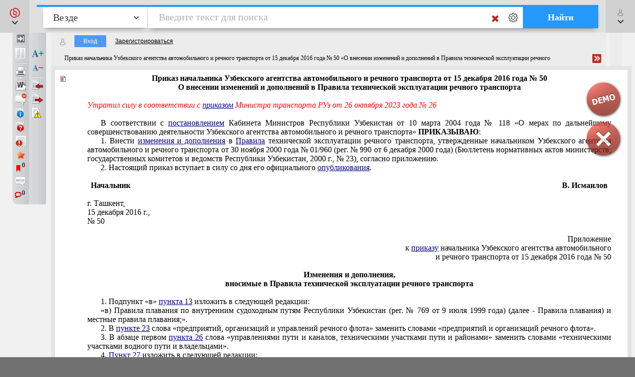

--- FILE ---
content_type: text/html; charset=utf-8
request_url: https://online.zakon.kz/Document/?doc_id=39360164
body_size: 22247
content:

<!DOCTYPE HTML>

<html lang="ru" translate="no" prefix="og: http://ogp.me/ns# article: http://ogp.me/ns/article# profile: http://ogp.me/ns/profile# fb: http://ogp.me/ns/fb#">
<!-- 0 -->
<head id="ctl00_Head1">
     <title>
         Приказ начальника Узбекского агентства автомобильного и речного транспорта от 15 декабря 2016 года № 50 «О внесении изменений и дополнений в Правила технической эксплуатации речного транспорта» (утратили силу)
    </title>

    <meta name="viewport" content="width=device-width, initial-scale=1, maximum-scale=1.0" />
    <meta name="apple-mobile-web-app-capable" content="yes">
    <meta http-equiv="Content-Type" content="text/html;charset=UTF-8" />
    <meta http-equiv="X-UA-Compatible" content="IE=edge" />
     
        <script type="application/ld+json">
        {
            "@context": "https://schema.org",
            "@type": "NewsArticle",
            "mainEntityOfPage": {
                "@type": "WebPage",
                "@id": "https://online.zakon.kz/Document/?doc_id=39360164"
            },
            "headline": "Приказ начальника Узбекского агентства автомобильного и речного транспорта от 15 декабря 2016 года № 50 «О вне",
            "image": {
                "@type": "ImageObject",
                "url": "https://prg.kz/uploads/1200x1200-1.png",
                "height": 1200,
                "width": 1200
            },
            "datePublished": "2017-01-05T13:57:00+05:00",
            "dateModified": "2024-01-09T15:38:44+05:00",
            "author": {
                "@type": "Organization",
                "name": "Органы транспорта, связи и информатизации"
            },
            "publisher": {
                "@type": "Organization",
                "name": "ПАРАГРАФ",
                "alternateName": "Информационные системы ПАРАГРАФ",
                "url": "https://online.zakon.kz/",
                "telephone": "+7 727 222-21-01",
                "email": "info@prg.kz",
                "address": {
                    "@type": "PostalAddress",
                    "streetAddress": "Рыскулова, 43В",
                    "postalCode": "050050",
                    "addressLocality": "Алматы"
                },
                "logo": {
                    "@type": "ImageObject",
                    "url": "https://prg.kz/uploads/300x300-1.png",
                    "width": 300,
                    "height": 300
                },
                "contactPoint": {
                    "@type": "ContactPoint",
                    "telephone": "+7 727 222-21-01",
                    "email": "info@prg.kz",
                    "contactType": "customer support"
                },
                "sameAs" : [
                "https://prg.kz",
                "https://instagram.com/prg.kz/",
                "https://www.facebook.com/prg.kz1/",
                "https://www.facebook.com/buhparagraf/",
                "https://vk.com/sbkkz",
                "https://vk.com/prgkz",
                "https://t.me/joinchat/E9gMlUoQLEGATLJnR_stsw",
                "https://t.me/prg_buh",
                "https://t.me/prg_jur",
                "https://instagram.com/bsp.acpa"
                ]
            },
            "description": "Приказ начальника Узбекского агентства автомобильного и речного транспорта от 15 декабря 2016 года № 50 «О вне",
            "isAccessibleForFree": false,
            "hasPart":
            {
                "@type": "WebPageElement",
                "isAccessibleForFree": false,
                "cssSelector" : ".paywall"
            }
        
        }
        </script>
        <script type="application/ld+json">
        {
            "@context": "https://schema.org",
            "@type": "BreadcrumbList",
              "itemListElement": [{
                "@type": "ListItem",
                "position": 1,
                "name": "Приказ",
                "item": "https://online.zakon.kz/Lawyer/?m=s#sort=2&type=1512&seltype=1512&baseId=1"
              },{
                "@type": "ListItem",
                "position": 2,
                "name": "Приказ начальника Узбекского агентства автомобильного и речного транспорта от 15 декабря 2016 года № 50 «О вне",
                "item": "https://online.zakon.kz/Document/?doc_id=39360164"
              }]
            }
        </script>
        <script type="application/ld+json">
        {
            "@context": "https://schema.org",
            "@type": "WebSite",
            "name": "Онлайн система Параграф",
	        "alternateName": "Онлайн-справочник для юристов, ИС Онлайн Параграф, Онлайн-справочник для бухгалтеров, ИС Юрист, ИС Бухгалтер",
            "url": "https://online.zakon.kz/",
            "description": "Платформа Online Параграф предоставляет доступ к профессиональной юридической и финансовой информации, включая нормативно-правовые акты, судебные решения и аналитические материалы для юристов, бухгалтеров и других сфер деятельности",
            "publisher": {
                "@type": "Organization",
                "name": "Параграф",
                "url": "https://prg.kz",
                "logo": {
                    "@type": "ImageObject",
                    "url": "https://s.zakon.kz/images/paragraph/paragraph-logo-2.svg",
                    "width": 261,
                    "height": 318
                }
            },
            "sameAs": [
                "https://t.me/prg_buh",
                "https://www.instagram.com/prg.kz/",
                "https://www.facebook.com/groups/487452287993950/",
                "https://vk.com/prgkz/"
            ],
            "inLanguage": "ru"
        }
        </script>
     

        <meta name="description" content="Приказ начальника Узбекского агентства автомобильного и речного транспорта от 15 декабря 2016 года № 50 «О внесении изменений и дополнений в Правила технической эксплуатации речного транспорта» (утратили силу)" />

        <meta property="og:title" content="Приказ начальника Узбекского агентства автомобильного и речного транспорта от 15 декабря 2016 года № 50 «О внесении изменений и дополнений в Правила технической эксплуатации речного транспорта» (утратили силу)" />
        <meta property="og:type" content="website" />

        
        <meta property="og:image" content="http://s.zakon.kz/Images/og_logo_paragraph.jpg">
        <meta property="og:image:secure_url" content="https://s.zakon.kz/Images/og_logo_paragraph.jpg">

        <meta property="og:url" content="https://online.zakon.kz/Document/?doc_id=39360164" />
        <meta property="description" content="Приказ начальника Узбекского агентства автомобильного и речного транспорта от 15 декабря 2016 года № 50 «О внесении изменений и дополнений в Правила технической эксплуатации речного транспорта» (утратили силу)" />
        <meta property="og:site_name" content="Информационная система ПАРАГРАФ" />

        <meta itemprop="description" content="Информационная система ПАРАГРАФ">
        <meta itemprop="image" content="https://s.zakon.kz/Images/og_logo_paragraph.jpg" />

        <meta name="twitter:site" content="Информационная система ПАРАГРАФ"/>
        <meta name="twitter:title" content="Приказ начальника Узбекского агентства автомобильного и речного транспорта от 15 декабря 2016 года № 50 «О внесении изменений и дополнений в Правила технической эксплуатации речного транспорта» (утратили силу)">
        <meta name="twitter:description" content="Приказ начальника Узбекского агентства автомобильного и речного транспорта от 15 декабря 2016 года № 50 «О внесении изменений и дополнений в Правила технической эксплуатации речного транспорта» (утратили силу)"/>

    
        <link rel="amphtml" href="https://online.zakon.kz/m/amp/document/39360164"/>
    
        <link href="https://online.zakon.kz/Document/?doc_id=39360164" rel="canonical">
    
    <!-- Yandex.RTB -->
    <script>window.yaContextCb = window.yaContextCb || []</script>
    




    <link rel="stylesheet" type="text/css" href="https://s.zakon.kz/Styles/v2/bootstrap.min.css" />
    <link rel="stylesheet" href="https://use.fontawesome.com/releases/v5.8.2/css/all.css" integrity="sha384-oS3vJWv+0UjzBfQzYUhtDYW+Pj2yciDJxpsK1OYPAYjqT085Qq/1cq5FLXAZQ7Ay" crossorigin="anonymous" />

    
    <script type="text/javascript" src="https://s.zakon.kz/Scripts//Langs/ru.js?62f9393d00342e43a8284c65b3b8bf56"></script>

    

    <style id="stylecomments"> .s3,.s9,.s6,.s13,.s14,.S3,.S9,.S6,.S13,.S14{display:none;}</style>
    <style id="styleusercomments">.user_comment_container{display:none;} .liscmnt{display:block !important;}</style>
    <script type="text/javascript">
        
        document.getElementById('stylecomments').disabled = true;
        
        document.getElementById('styleusercomments').disabled = true;
        
    </script>



    
        <script type="module" src="https://cdn.prgapp.kz/prg-billing-module/1.15.0/dist/element.js"></script>
        
        <link rel="stylesheet" type="text/css" href="https://s.zakon.kz/Styles/cssbundle.min.css?1769ccbedf578947f5d37dd39182ea56" />
        
        <link rel="stylesheet" type="text/css" href="https://s.zakon.kz/Styles/document/documentbundle.min.css?0db6366a9aac0bec6d04b0a7eefff9a5" />
    <script type="text/javascript">var SiteRoot='https://online.zakon.kz/';var Paragraph2SiteRoot='https://online.zakon.kz/accountant/';var AuthRoot='https://auth.zakon.kz/';var AuthApp='https://online.zakon.kz/';var SiteImages='https://s.zakon.kz/Images/Paragraph/';var SiteScripts='https://s.zakon.kz/Scripts/Paragraph/';var SiteStyles='https://s.zakon.kz/Styles/Paragraph/';var StaticRoot='https://s.zakon.kz/';var CommonImages='https://s.zakon.kz/Images/';var CommonScripts='https://s.zakon.kz/Scripts/';var CommonStyles='https://s.zakon.kz/Styles/';var ContinentRoot='https://online.zakon.kz/continent';var ContinentImages='https://s.zakon.kz/Images/continent/';var ContinentScripts='https://s.zakon.kz/Scripts/continent/';var ContinentStyles='https://s.zakon.kz/styles/continent/';var DocumentRoot='https://online.zakon.kz/Document/';var BuhRoot='https://online.zakon.kz/BuhPage.aspx';var DocumentImages='https://s.zakon.kz/Images/Document/';var DocumentScripts='https://s.zakon.kz/Scripts/Document/';var DocumentStyles='https://s.zakon.kz/Styles/Document/';var MedicineRoot='https://online.zakon.kz/medicine';var MedicineImages='https://s.zakon.kz/images/medicine/';var MedicineScripts='https://s.zakon.kz/scripts/medicine/';var MedicineStyles='https://s.zakon.kz/styles/medicine/';var PassportRoot='https://online.zakon.kz/Passport/';var CabinetRoot='https://cabinet.zakon.kz/';var PassportImages='https://s.zakon.kz/Images/Passport/';var PassportScripts='https://s.zakon.kz/Scripts/Passport/';var PassportStyles='https://s.zakon.kz/Styles/Passport/';var TextSearchMaxLength=150;var isBinOnly = false;var IsContinentOnly = false;var IsComplectsOnly = false;var IntranetVersion = false;var UsePassivePartWords = true;var NewAccountant=true;var NewLawyerV2=true;var UsePrgServicesDocumentAPI=true;var SearchOptions = [{id:'tPhrase',id_panel:'tPhrasePanel',default_value:false},{id:'tInParagraph',id_panel:'tInParagraphPanel',default_value:true},{id:'tSuffixOn',id_panel:'tSuffixOnPanel',default_value:true},{id:'tSuffixOff',id_panel:'tSuffixOffPanel',default_value:false},{id:'tPartPhrase',id_panel:'tPartPhrasePanel',default_value:false}];var BasesId = {AllBases:{id:0,url:'https://online.zakon.kz/ContentPages/DocList.aspx'},LawyerBase:{id:1,url:'https://online.zakon.kz/'},AccountantLawsBase:{id:2,url:'https://online.zakon.kz/accountant/'},MedicineBase:{id:3,url:'https://online.zakon.kz/medicine/'},Otbasy:{id:4,url:'https://online.zakon.kz/'},ContinentBase:{id:5,url:'https://online.zakon.kz/Continent/'},Munaitas:{id:6,url:'https://online.zakon.kz/'},BankiBase:{id:7,url:'https://online.zakon.kz/banki/'},VedBase:{id:8,url:'https://online.zakon.kz/ved/'},TrudBase:{id:9,url:'https://online.zakon.kz/trud/'},GoszakupkiBase:{id:10,url:'https://online.zakon.kz/goszakupki/'},AccountantKeysBase:{id:22,url:'https://online.zakon.kz/accountant/'},ExportCreditAgency:{id:23,url:'https://online.zakon.kz/'},BGlobal:{id:60,url:'https://online.zakon.kz/'},KazTransOil:{id:65,url:'https://online.zakon.kz/'},AccountantBuhNal:{id:173,url:'https://online.zakon.kz/'},Goszakup:{id:208,url:'https://online.zakon.kz/'},DAMU:{id:218,url:'https://online.zakon.kz/'},AccountantSI:{id:222,url:'https://online.zakon.kz/Spravochnaya_informaciya.aspx'},SamrukKazyna:{id:223,url:'https://online.zakon.kz/'},HalykIC:{id:225,url:'https://online.zakon.kz/'},KIK:{id:229,url:'https://online.zakon.kz/'},KazynaCapitalManagement:{id:230,url:'https://online.zakon.kz/'},BVF:{id:255,url:'https://online.zakon.kz/'},DBK:{id:256,url:'https://online.zakon.kz/'},InfoWhoBase:{id:1074,url:'https://online.zakon.kz/infowho.aspx'},NewsBase:{id:1100,url:'https://online.zakon.kz/News.aspx'},AppointmentAndResignationBase:{id:1164,url:'https://online.zakon.kz/'},InfoAdditionalBase:{id:1166,url:'https://online.zakon.kz/InfoAdditional.aspx'},InfoBusinessBase:{id:1168,url:'https://online.zakon.kz/InfoBusiness.aspx'},Baiterek:{id:10222,url:'https://online.zakon.kz/'},CourtSolutions:{id:14005,url:'https://online.zakon.kz/'},NoBase:{id:-1,url:'https://online.zakon.kz/'}};var CurrentBase={id:1,url:'https://online.zakon.kz/'};var CurrentSectionFilter='';var MedicineSectionsId = {NoSection:{id:0},DiseasesSection:{id:152},SymptomsSection:{id:153},DrugsSection:{id:154},DiagnosticsSection:{id:155},LawsSection:{id:156},EducationSection:{id:157},InstitutionsSection:{id:158},ProductsSection:{id:159},ScienceSection:{id:160}};var CurrentMedicineSection={id:0,url:'https://online.zakon.kz/',name:'нет раздела'};</script>
    <script type="text/javascript">var g_oAuthorized = {status: null, "banners": true, "registrationWithIp": false};</script>
    <script type="text/javascript">var QueryString={doc_id:"39360164"};</script>
    
    
    <script type="text/javascript" src="https://s.zakon.kz/Scripts/library.js?17b90b80140da4e85b9875cc356830bb"></script>
    
    <script src="https://cdnjs.cloudflare.com/ajax/libs/jqueryui/1.11.2/jquery-ui.min.js" type="text/javascript"></script>
    <script src="https://cdnjs.cloudflare.com/ajax/libs/js-cookie/2.2.0/js.cookie.min.js" type="text/javascript"></script>


    <script type="text/javascript"> $.widget.bridge('uitooltip', $.ui.tooltip);</script>

    
    <script type="text/javascript" src="https://s.zakon.kz/Scripts/Core.min.js?e295a69ff7eef14d4d05a87376577b21"></script>
    <script type="text/javascript" src="https://s.zakon.kz/Scripts/Document/Master.min.js?301acef6201aa437f5cbc6957a1db942"></script>
    

    <script type="text/javascript">
        g_useAPI = true;
        g_comments = "on";
        g_user_comments = "on";
        g_doc_information =39793997;
        g_doc_information2 = 0;
    </script>
    
    <!--link id="DocumentSize" rel="stylesheet" rev="stylesheet" type="text/css" href="https://online.zakon.kz/Document/Size.aspx?size=12" /-->
    

    
    <style><!-- /* Style Definitions */ td {padding: 0pt 5.4pt 0pt 5.4pt;} .DocFrameMain p {margin:0cm;margin-bottom:.0001pt;font-size:12.0pt;font-family:"Times New Roman","serif";color:black} .DocFrameMain p.pc {text-align:center} .DocFrameMain p.pr {text-align:right} .DocFrameMain p.pj {text-align:justify;text-indent:20pt} .DocFrameMain p.pji {text-align:justify} .DocFrameMain span.s0 {mso-style-name:s0; font-family:"Times New Roman","serif"; color:black; font-weight:normal; font-style:normal;} .DocFrameMain span.s2 {mso-style-name:s2; font-family:"Times New Roman","serif"; color:#333399; text-decoration:underline;} .DocFrameMain span.s1 {mso-style-name:s1; font-family:"Times New Roman","serif"; color:black; font-weight:bold;} .DocFrameMain span.s3 {mso-style-name:s3; font-family:"Times New Roman","serif"; color:red; font-weight:normal; font-style:italic;} .DocFrameMain span.s9 {mso-style-name:s9; font-family:"Times New Roman","serif"; color:#333399; font-weight:normal; font-style:italic; text-decoration:underline;} .DocFrameMain .MsoChpDefault {font-size:10.0pt;} @page WordSection1 {size:595.3pt 841.9pt; margin:2.0cm 42.5pt 2.0cm 3.0cm;} .DocFrameMain div.WordSection1 {page:WordSection1;} --></style><style><!-- /* Style Definitions */ td {padding: 0pt 5.4pt 0pt 5.4pt;} .DocFrameInfo p {margin:0cm;margin-bottom:.0001pt;font-size:12.0pt;font-family:"Times New Roman","serif";color:black} .DocFrameInfo p.pc {text-align:center} .DocFrameInfo p.pr {text-align:right} .DocFrameInfo p.pj {text-align:justify;text-indent:20pt} .DocFrameInfo p.pji {text-align:justify} .DocFrameInfo span.s0 {mso-style-name:s0; font-family:"Times New Roman","serif"; color:black; font-weight:normal; font-style:normal;} .DocFrameInfo span.s2 {mso-style-name:s2; font-family:"Times New Roman","serif"; color:#333399; text-decoration:underline;} .DocFrameInfo .MsoChpDefault {font-size:10.0pt;} @page WordSection1 {size:595.3pt 841.9pt; margin:2.0cm 42.5pt 2.0cm 3.0cm;} .DocFrameInfo div.WordSection1 {page:WordSection1;} --></style>
            <meta name="keywords" content="Приказ, начальника, Узбекского, агентства, автомобильного, речного, транспорта, декабря, внесении, изменений, дополнений, Правила, технической, эксплуатации, речного, транспорта, утратили, " />
            
            
    
    <style type="text/css">
        div.minmax {
            border-left: 0px;
            border-right: 0px;
        }

        .search_layer {
            padding: 0px;
        }

        .lt-online {
            display: none !important;
        }

        .prg-service {
            transition: transform ease-out 400ms;
            display: block;
        }

        a i.animate-offset-top {
            transition: transform ease-out 400ms;
        }

        a:hover i.animate-offset-top {
            transform: translateY(-5px) translate3d(0, 0, 0);
        }
    </style>
    </head>
<body onscroll="bodyInDocumentScroll()">
    <div class='minmax' id='minmax'>
        
    <div id="mask0" style="position: fixed; z-index: 7002; top:0px; left:0px; height: 100%; width: 100%; -moz-opacity: 0.5; opacity: .58; filter: alpha(opacity=58); background-color: #000; display:none;"></div>
    <div id="mask" style="position: fixed; top:0px; z-index: 6999; height: 100%; width: 100%; -moz-opacity: 0.5; opacity: .58; filter: alpha(opacity=58); background-color: #000; display:none;"></div>
    <div id="mask2" style="position: fixed; z-index: 6997; left:0px; top:0px; height: 100%; width: 100%; -moz-opacity: 0.5; opacity: .58; filter: alpha(opacity=58); background-color: #000; display:none;"></div>
    <div id="mask3" style="position: fixed; z-index: 6997; height: 100%; width: 100%; -moz-opacity: 0.5; opacity: .58; filter: alpha(opacity=58); background-color: #000; display:none;"></div>
    <div id="confirmMask" style="position: absolute; z-index: 6997; height: 100%; width: 100%; -moz-opacity: 0.5; opacity: .58; filter: alpha(opacity=58); background-color: #000; display:none;"></div>
    <div id="fullSearchContainer" style='z-index:9999'></div>

    <div id='doc-on-control-container' title='Документ на контроле' style='position: fixed; margin-left: -350px; margin-top: -200px; width: 600px; top: 50%; left: 50%; z-index: 7008; display: none;'><input type='hidden' name='doc-on-control-container-doc-id' id='doc-on-control-container-doc-id'/><input type='hidden' name='doc-on-control-container-put-status' id='doc-on-control-container-put-status'/><input type='hidden' name='doc-on-control-container-on-control-message' id='doc-on-control-container-on-control-message'/><input type='hidden' name='doc-on-control-container-on-control-confirm' id='doc-on-control-container-on-control-confirm'/><input type='hidden' name='doc-on-control-container-on-control-url' id='doc-on-control-container-on-control-url'/><div class='whd'>Документ на контроле<div id='doc-on-control-container-close' onclick='DocsOnCotrol.CloseDialog();' class='container-close'></div></div><div class='wbd'><div id='doc-on-control-container-doc-name' class='pb-3'></div><label class='d-flex align-items-center'><input type='checkbox' id='doc-on-control-correspondent-check' class='mr-2'/>Отслеживать изменения корреспондентов</label><label class='d-flex align-items-center'><input type='checkbox' id='doc-on-control-respondent-check' class='mr-2'/>Отслеживать изменения респондентов</label><label class='d-flex align-items-center'><input type='checkbox' id='doc-on-control-send-email-check' class='mr-2'/>Отправлять уведомления на почту</label><div class='pt-2'><b>Статус:</b> <span id='doc-on-control-container-status'></span></div><div class='d-flex flex-row justify-content-between pt-4'><div class='d-flex flex-row'><div><button id='doc-on-control-btn-put-on-control' onclick='DocsOnCotrol.putOnControl();' title='Поставить документ на контроль с выбранными корреспондентами и/или респондентами'>Поставить на контроль</button></div><div class='pl-2'><button id='doc-on-control-btn-remove-on-control' onclick='DocsOnCotrol.removeOnControl();' title='Снять документ с контроля вместе с корреспондентами и респондентами'>Снять с контроля</button></div><div id='doc-on-control-container-btn-changed' class='pl-2' style='display: none;'><button id='doc-on-control-btn-show-changed' onclick='DocsOnCotrol.ShowDocOnControlChanged();' title='Документ изменен! Посмотреть изменения.'>Посмотреть изменения</button></div></div><div><button id='doc-on-control-btn-close-dialog' onclick='DocsOnCotrol.CloseDialog();' title='Закрыть'>Закрыть</button></div></div></div></div>

    <div style='display:none;'>
        <div id='folder_selector_4_new_bkmk' title='Укажите название закладки и папку'>
            <input type='text' maxlength='1024' id='bookmark_title' value='' /><br /><br />
            <div class='folders_contents putInFolder' style='height:400px;overflow-y:scroll'>   
            </div>
            <table style='width:100%'>
                <tr>
                    <td style='width:100%;'>
                        <button onclick='Folders.tools.newFolder($("#folder_selector_4_new_bkmk").find(".folders_contents"))'>Новая папка</button>
                    </td>
                    <td>
                        <button onclick='preSaveBookmark();'>Сохранить</button>
                    </td>
                    <td>
                        <button onclick='$("#folder_selector_4_new_bkmk").dialog("destroy");$("#folder_selector_4_new_bkmk").find(".folders_contents").html("")'>Отмена</button>
                    </td>
                </tr>
            </table>
        </div>
    </div>
    <div style='display:none;'>
        <div id='folder_selector' title='Укажите папку'>
            <div class='folders_contents putInFolder' style='height:400px; overflow-y:scroll'>
                    
            </div>
        </div>
    </div>
    <div id="DocSudCorrespondents" style="position: absolute; margin-left: -450px; margin-top: -280px;
            width: 900px; top: 50%; left: 50%; display:none; z-index:7000">
        <div class="whd">
            <span id="DocSudCorrespondentsCaption">Судебные решения</span>
            <div id="DocSudCorrespondentsClose" onclick="Dom.setStyle('DocSudCorrespondents', 'display', 'none'); Dom.setStyle('mask2', 'display', 'none');"
                class="container-close">
            </div>
        </div>
        <div class="wbd">
            <div style="padding: 5px; padding-left: 10px; background: #fff;">
                <div  style="padding-bottom: 5px;">
                    <table style="width:100%;">
                        <tr>
                            <td id="DocSudCorrespondentsCount" style="color: #a63022;width:1%;white-space: nowrap;"></td>
                            <td id="DocSudCorrespondentsPrint" style="padding-left:20px;"><div style="background:url('https://s.zakon.kz/Images/Document/print.gif') no-repeat; width:16px; height:16px; cursor:pointer; " onclick="PrintDocList();" title="Распечатать список"></div></td>
                            <td id="DocSudCorrespondentsSort" style="color: #a63022;text-align:right;"></td>
                        </tr>
                    </table>
                </div>
                <div id="DocSudCorrespondentsContent" style="height: 500px; overflow: auto;">
                    <div id="sud1filtersList" class="search_filters" style="float:right;width:200px;"></div>
                    <div id="sud1filesListContainer" style="padding-right:200px;"></div>
                </div>
            </div>
        </div>
    </div>
    <div id="DocCorrespondents" style="position: absolute; margin-left: -450px; margin-top: -280px;
            width: 900px; top: 50%; left: 50%; display:none; z-index:7000">
        <div class="whd">
            <span id="DocCorrespondentsCaption">Корреспонденты</span>
            <div id="DocCorrespondentsClose" onclick="Dom.setStyle('DocCorrespondents', 'display', 'none'); Dom.setStyle('mask2', 'display', 'none');"
                class="container-close">
            </div>
        </div>
        <div class="wbd">
            <div style="padding: 5px; padding-left: 10px; background: #fff;">
                <div  style="padding-bottom: 5px;">
                    <table style="width:100%;">
                        <tr>
                            <td id="DocCorrespondentsCount" style="color: #a63022;width:1%;white-space: nowrap;"></td>
                            <td id="DocCorrespondentsPrint" style="padding-left:20px;"><div style="background:url(https://s.zakon.kz/Images/Document/print.gif) no-repeat; width:16px; height:16px; cursor:pointer; " onclick="PrintDocList();" title="Распечатать список"></div></td>
                            <td id="DocCorrespondentsSort" style="color: #a63022;text-align:right;"></td>
                        </tr>
                        <tr id="ShowLinkComboContainerCorrespondents">
                            <td></td>
                            <td></td>
                            <td valign="middle"  align="right" id="SortAndShowLinksContainer"><table></table></td>
                            
                        </tr>
                    </table>
                </div>
                <div id="DocCorrespondentsContent" style="height: 500px; overflow: auto;">
                </div>
            </div>
        </div>
    </div>
    <div id="DocRespondents" style="position: absolute; margin-left: -450px; margin-top: -280px;
        width: 900px; top: 50%; left: 50%; display:none; z-index: 7000">
        <div class="whd">
            Респонденты<div id="DocRespondentsClose" onclick="Dom.setStyle('DocRespondents', 'display', 'none'); Dom.setStyle('mask2', 'display', 'none');"
                class="container-close">
            </div>
        </div>
        <div class="wbd">
            <div style="padding: 5px; padding-left: 10px; background: #fff;">
                <div  style="padding-bottom: 5px;">
                    <table style="width:100%;">
                        <tr>
                            <td id="DocRespondentsCount" style="color: #a63022;width:1%;white-space: nowrap;"></td>
                            <td id="DocRespondentsPrint" style="padding-left:20px;"><div style="background:url(https://s.zakon.kz/Images/Document/print.gif) no-repeat; width:16px; height:16px; cursor:pointer; " onclick="PrintDocList();" title="Распечатать список"></div></td>
                            <td id="DocRespondentsSort" style="color: #a63022;text-align:right;"></td>
                        </tr>
                        <tr id="ShowLinkComboContainerRespondents">
                            <td></td>
                            <td></td>
                        </tr>
                    </table>
                </div>
                <div id="DocRespondentsContent" style="height: 500px; overflow: auto;">
                </div>
            </div>
        </div>
    </div>
    <div id="MultipleLink" style="position: absolute; margin-left: -450px; margin-top: -280px;
        width: 900px; top: 50%; left: 50%; display:none; z-index: 7000">
        <div class="whd">
            Список документов по множественной ссылке<div id="MultipleLinkClose" onclick="Dom.setStyle('MultipleLink', 'display', 'none'); Dom.setStyle('mask2', 'display', 'none');"
                class="container-close">
            </div>
        </div>
        <div class="wbd">
            <div style="padding: 5px; padding-left: 10px; background: #fff;">
                <div  style="padding-bottom: 5px;">
                    <table style="width:100%;">
                        <tr>
                            <td id="MultipleLinkCount" style="color: #a63022;width:1%;white-space: nowrap;"></td>
                            <td id="MultipleLinkPrint" style="padding-left:20px;"><div style="background:url(https://s.zakon.kz/Images/Document/print.gif) no-repeat; width:16px; height:16px; cursor:pointer; " onclick="PrintDocList();" title="Распечатать список"></div></td>
                            <td id="MultipleLinkSort" style="color: #a63022;text-align:right;"></td>
                        </tr>
                        <tr id="ShowLinkComboContainerMultipleLink">
                            <td></td>
                            <td></td>
                        </tr>
                    </table>
                </div>
                <div id="MultipleLinkContent" style="height: 500px; overflow: auto;">
                </div>
            </div>
        </div>
    </div>
    <div id="DocChanges" style="position: fixed; padding:0px;
            width: 900px; top: 50%; left: 50%; display:none; z-index:7000" class="changesDiv">
        <div class="whd">
            <span class="caption">Изменения во фрагменте документа</span>
            <div onclick="Dom.setStyle('DocChanges', 'display', 'none'); Dom.setStyle('mask2', 'display', 'none');"
                class="container-close">
            </div>
        </div>
        <div class="wbd">
            <div class="content" style=""></div>
        </div>
    </div>


        <div id="fullSearchContainerMed" style='z-index: 9999'></div>

        <div style="position: relative; background-color: #f1f1f1; min-height: 100vh">
            <header class="collapse systems-header position-fixed" id="systemsHeader">
                <div class="px-xl-5 px-md-3 px-2 d-flex flex-column justify-content-between">
                    <div class="d-flex px-5 justify-content-between flex-row flex-wrap py-4">
                        <div class="d-flex align-items-center pl-4">
                            <a href="https://online.zakon.kz/">
                                <img class="img-fluid main-page-logo" src="https://s.zakon.kz/Images/SectionImages/lawyer.svg" />
                            </a>
                        </div>
                        <div class="d-flex align-items-center flex-row pr-4">
                            <a class="text-dark collapsed pl-0 pr-3 font-weight-bold" href="//prg.kz/contact/"><i class="fa fa-phone fa-fw pr-2 animate-offset-top" aria-hidden="true"></i>Контакты</a>
                            
                            <a class="text-dark collapsed px-3" href="https://auth.zakon.kz/login/autologin?ReturnApp=https://online.zakon.kz/&ReturnUrl=http://online.zakon.kz/Document/?doc_id=39360164" onclick="Auth.AutoLoginWithReturnUrl(); return false;">
                                    <strong>
                                        <i class="far fa-user fa-fw pr-2 animate-offset-top" aria-hidden="true"></i>
                                        Вход для пользователей
                                    </strong>
                            </a>
                            
                            <a class="text-dark pl-3 line-height-xs font-weight-bold" data-toggle="collapse" href="#systemChooseMenu" role="button" aria-expanded="false" aria-controls="systemChooseMenu"><u>Сменить<br />
                                систему</u></a>
                        </div>
                    </div>

                    <div class="collapse system-choose-dropdown" id="systemChooseMenu">
                        <div class="d-flex flex-column p-4">
                            <div class="d-flex align-items-baseline justify-content-between">
                                <div class="pt-1 line-height-xs text-muted font-weight-bold">Сменить систему</div>
                                <a data-toggle="collapse" href="#systemChooseMenu" role="button" aria-expanded="false" aria-controls="systemChooseMenu" class="text-dark"><i class="fa fa-times"></i></a>
                            </div>
                            <div class="d-flex flex-column pt-1">
                                <a href="https://online.zakon.kz/accountant" class="py-2">
                                    <img class="img-fluid system-choose-dropdown-normal" src="https://s.zakon.kz/Images/SectionImages/Accountant_active.png" /></a>
                                <a href="https://online.zakon.kz/continent" class="py-2">
                                    <img class="img-fluid system-choose-dropdown-normal" src="https://s.zakon.kz/Images/SectionImages/Continent_active.png" /></a>
                                <a href="https://online.zakon.kz/medicine" class="py-2">
                                    <img class="img-fluid system-choose-dropdown-normal" src="https://s.zakon.kz/Images/SectionImages/Medicine_active.png" /></a>
                                <a href="https://online.zakon.kz/trud" class="py-2">
                                    <img class="img-fluid system-choose-dropdown-normal" src="https://s.zakon.kz/Images/SectionImages/trud.svg" /></a>
                                <a href="https://online.zakon.kz/goszakupki" class="py-2">
                                    <img class="img-fluid system-choose-dropdown-normal" src="https://s.zakon.kz/Images/SectionImages/goszakupki.svg" /></a>
                                <a href="https://online.zakon.kz/banki" class="py-2">
                                    <img class="img-fluid system-choose-dropdown-normal" src="https://s.zakon.kz/Images/SectionImages/banki.svg" /></a>
                                <a href="https://online.zakon.kz/ved" class="py-2">
                                    <img class="img-fluid system-choose-dropdown-normal" src="https://s.zakon.kz/Images/SectionImages/ved.svg" /></a>
                                <a href="https://online.zakon.kz/infowho.aspx" class="py-2">
                                    <img class="img-fluid system-choose-dropdown-normal" src="https://s.zakon.kz/Images/SectionImages/infowho_active.png" /></a>
                            </div>
                            <div class="d-flex flex-column pt-2">
                                <div class="pt-1 line-height-xs text-muted font-weight-bold">Проекты</div>
                                <a href="https://bsp.kz" class="py-2">
                                    <img class="img-fluid" src="https://s.zakon.kz/Images/SectionImages/bsp_active.png" /></a>
                                <a href="https://acpa.kz" class="py-2">
                                    <img class="img-fluid" src="https://s.zakon.kz/Images/SectionImages/acpa_active.png" /></a>
                                <a class="py-2 text-dark" href="https://sb.prgapp.kz/"><strong><i class="fa fa-balance-scale fa-fw mr-1 animate-offset-top" aria-hidden="true"></i>Судебная база</strong></a>
                                <a class="py-2 text-dark pr-0" href="https://gb.prgapp.kz/"><strong><i class="fa fa-university fa-fw mr-1 animate-offset-top" aria-hidden="true"></i>Ответы гос. органов</strong></a>
                                <a class="py-2 text-dark pr-0" href="https://ba.prgapp.kz/" target="_blank"><strong><i class="icon p-chart-icon mr-1 animate-offset-top" aria-hidden="true"></i>Бизнес-аналитик</strong></a>
                            </div>
                        </div>
                    </div>
                </div>
            </header>
            
    <div id="contentMask" style="display:none; z-index:6999; position:fixed; background:#000000; opacity:0.58; filter:alpha(opacity = 58)">&nbsp;</div>
    <div class="search_layer" id="contentDiv">
        <div id="ptop" style="line-height: 10px;zoom:1;">
            <div id="PreSearchPanel" style='position:relative'>
                <div id="SearchPanel" style="z-index:5;position:absolute;">
                    
                        <div class="d-flex">
                            
                            <button class="d-block text-dark border-0" data-toggle="collapse" data-target="#systemsHeader" role="button" aria-expanded="false" aria-controls="systemsHeader" style="text-decoration: none; background-color: #d1d1d1; width: 59px; cursor: pointer" onclick="var timer = setInterval(function() {Paragraph.Gui.Search.recheckInDocSearchPos();}, 10); setTimeout(function() { clearInterval(timer); }, 800)" title="Главное меню">
                            <div class="d-flex flex-column align-items-center justify-content-center h-100">
                                <a href="https://online.zakon.kz/lawyer/" class="show-on-collapsed text-dark" onclick="this.stopPropagation()">
                                    <img src="https://s.zakon.kz/Images/Paragraph/paragraph-logo.svg" class="mt-1 show-on-collapsed" style="width: 20px; height: 20px;" />
                                </a>                                
                                    <i class="fa fa-chevron-down mt-1 show-on-collapsed"></i>
                                    <i class="fa fa-chevron-up mt-1 hide-on-collapsed"></i>
                                    <i class="fa fa-chevron-up mt-1 hide-on-collapsed"></i>
                            </div>
                            </button>
                            
                            <div class="flex-grow-1" style="margin-right: -20px">
                            <table id="MainSearchPanel" class="search_panel search_panel_indoc" cellpadding="0" cellspacing="0" style="width:100%;height:66px;"><tr style='height:10px;'><td><div class='space'></div></td><td colspan='3'><table cellpadding="0" cellspacing="0" style="width:100%;"><tr><td align="left" width="50%"><div style=''>&nbsp;</div></td><td align="right" style="padding-right:5px;"></td></tr></table></td></tr><tr><td valign='top'><table cellpadding="0" cellspacing="0" width="224" height="36"><tr><td id="sWhereCombo" class='newcombo' style="text-align:right; vertical-align:top"><div id="sWhere" class="search-where"></div><input type="hidden" id="sWhereValue" name="sWhereValue" value="0"/></td></tr></table></td><td style='width:100%; height:46px;' valign='center'><table id="CommonSearchPanel" class="common-search-panel" cellpadding="0" cellspacing="0""><tr><td class="spone" colspan="2"><div class="sponediv" style="margin-top:0px;"><table style="width:100%; height:100%" cellpadding="0" cellspacing="0"><tr><td width="100%;"><input id="search_input" class="common-search-input" placeholder="Введите текст для поиска" autocomplete="off" onchange="suggestLink=false" onkeypress="if(event.keyCode == 13 && !suggestLink){checkLength('search_input');return false;}" type="text" value=""/></td><td valign="middle" nowrap width="100" class="search-input-tools"><div style='display: flex'><div class='clear' onclick="Dom.get('search_input').value=''; return false;"></div><div title="Показать настройки" id="confDiv" class="conf" onclick="ShowHideSearchOptionPanel();"></div><div class="searchOptions" id="searchOptions" style="display:none; width:500px; z-index:5000; text-align:left;" onclick="setTimeout(function() {Dom.get('searchOptions').style.display='';},1);"><table cellspacing='4' cellpadding='0' style='width:100%'><tr><td><b>Близость (слов):</b></td><td><b>Окончание:</b></td><td valign='top' align='right'><div class="confClose" onclick="setTimeout(function(){$('.searchOptions').css('display', 'none');},10);"></div></td></tr><tr><td valign="top"><input type="radio" name="spos4242" value="phrase" onclick="fnSetSearchOptions(this);" id="tPhrasePanel"  style='display:none;'/><div style='margin-top:4px;' id="tPhrasePanelDiv" onclick="Dom.get('tPhrasePanel').click();" class='checkbox checkbox_off'> как словосочетание</div><input type="radio" name="spos4242" value="prg" onclick="fnSetSearchOptions(this);" id="tInParagraphPanel"  checked style='display:none;'/><div style='margin-top:4px;' id="tInParagraphPanelDiv" onclick="Dom.get('tInParagraphPanel').click();" class='checkbox checkbox_on'> в абзаце</div></td><td valign="top"><input type="radio" name="tSuffix4242" value="true" onclick="fnSetSearchOptions(this);" id="tSuffixOnPanel" checked  style='display:none;'/><div style='margin-top:4px;' id="tSuffixOnPanelDiv" onclick="Dom.get('tSuffixOnPanel').click();" class='checkbox checkbox_on'> С любым окончанием</div><input type="radio" name="tSuffix4242" value="false" onclick="fnSetSearchOptions(this);" id="tSuffixOffPanel"   style='display:none;'/><div style='margin-top:4px;' id="tSuffixOffPanelDiv" onclick="Dom.get('tSuffixOffPanel').click();" class='checkbox checkbox_off'> Окончание, как в запросе</div><input type="radio" name="tSuffix4242" value="false" onclick="fnSetSearchOptions(this);" id="tPartPhrasePanel"   style='display:none;'/><div style='margin-top:4px;' id="tPartPhrasePanelDiv" onclick="Dom.get('tPartPhrasePanel').click();" class='checkbox checkbox_off'> По части слова</div></td></tr><tr><td colspan="3" align="right" valign="top"><a href="JavaScript:void(0)" onclick="fnClearSearchOptions();">восстановить по умолчанию</a></td></tr></table></div></div></td></tr></table></div></td><td class="sptwo"><div id="search_button" class='search_button' onclick="checkLength('search_input');">Найти</div></td></tr></table><table id="DocSearchPanel" border="0" cellspacing="0" cellpadding="0" class="doc-search-panel"><tr><td class='sponediv' valign='middle'><div style="position:relative;"><table style='position:absolute;border:1px solid #fff; right:1px; top:3px; height:16px;vertical-align:center;background:#fff;font-size:12px;' cellspacing='0' cellpadding='0'><tr><td style='padding-right:5px;padding-left:5px; color:#888' id='searchResultsInfo' valign='middle'></td><td valign="middle" nowrap><div class="docclear" onclick="Dom.get('SearchInDoc').value=''; Dom.get('SearchInDoc').onblur();clearSearch(); return false;"></div><div title="Показать настройки" id="confDiv" class="conf" onclick="ShowHideSearchOptionPanel();"></div><div class="searchOptions" id="searchOptions" style="display:none; width:500px; z-index:5000; text-align:left;" onclick="setTimeout(function() {Dom.get('searchOptions').style.display='';},1);"><table cellspacing='4' cellpadding='0' style='width:100%'><tr><td><b>Близость (слов):</b></td><td><b>Окончание:</b></td><td valign='top' align='right'><div class="confClose" onclick="setTimeout(function(){$('.searchOptions').css('display', 'none');},10);"></div></td></tr><tr><td valign="top"><input type="radio" name="spos3496" value="phrase" onclick="fnSetSearchOptions(this);" id="tPhrasePanel"  style='display:none;'/><div style='margin-top:4px;' id="tPhrasePanelDiv" onclick="Dom.get('tPhrasePanel').click();" class='checkbox checkbox_off'> как словосочетание</div><input type="radio" name="spos3496" value="prg" onclick="fnSetSearchOptions(this);" id="tInParagraphPanel"  checked style='display:none;'/><div style='margin-top:4px;' id="tInParagraphPanelDiv" onclick="Dom.get('tInParagraphPanel').click();" class='checkbox checkbox_on'> в абзаце</div></td><td valign="top"><input type="radio" name="tSuffix3496" value="true" onclick="fnSetSearchOptions(this);" id="tSuffixOnPanel" checked  style='display:none;'/><div style='margin-top:4px;' id="tSuffixOnPanelDiv" onclick="Dom.get('tSuffixOnPanel').click();" class='checkbox checkbox_on'> С любым окончанием</div><input type="radio" name="tSuffix3496" value="false" onclick="fnSetSearchOptions(this);" id="tSuffixOffPanel"   style='display:none;'/><div style='margin-top:4px;' id="tSuffixOffPanelDiv" onclick="Dom.get('tSuffixOffPanel').click();" class='checkbox checkbox_off'> Окончание, как в запросе</div><input type="radio" name="tSuffix3496" value="false" onclick="fnSetSearchOptions(this);" id="tPartPhrasePanel"   style='display:none;'/><div style='margin-top:4px;' id="tPartPhrasePanelDiv" onclick="Dom.get('tPartPhrasePanel').click();" class='checkbox checkbox_off'> По части слова</div></td></tr><tr><td colspan="3" align="right" valign="top"><a href="JavaScript:void(0)" onclick="fnClearSearchOptions();">восстановить по умолчанию</a></td></tr></table></div></td></tr></table><input type="text" id="SearchInDoc" class="search-in-doc-input" onkeydown="if (event.keyCode==13) {checkLength('SearchInDoc', 'SearchInDoc(Dom.get(\'SearchInDoc\').value, \'bottom\');',false, 150);}" onfocus="checkSearchInput('focus', 'SearchInDoc')" onblur="checkSearchInput('blur', 'SearchInDoc')" onkeyup="Paragraph.Gui.Search.setSearchInDocValue(this.value, 'inDoc')" /></div></td><td><table cellpadding='0' cellspacing="0" class="search-buttons"><tr><td style="vertical-align:middle;"><div id='SearchInDocPrev' class='white_button' onclick="checkLength('SearchInDoc', 'SearchInDoc(Dom.get(\'SearchInDoc\').value, \'top\');', false, 150);"><table cellspacing='0' cellpadding='0'><tr><td style='font-size:14px'><<</td><td>&nbsp;Назад</td></tr></table></div></td><td style="vertical-align:middle;"><div id='SearchInDocNext' class='white_button' onclick="checkLength('SearchInDoc', 'SearchInDoc(Dom.get(\'SearchInDoc\').value, \'bottom\');', false, 150);"><table cellspacing='0' cellpadding='0'><tr><td>Далее&nbsp;</td><td style='font-size:14px'>>></td></tr></table></div></td></tr></table></tr></table><td /></td><td style="padding-right:10px;" valign='top'></td><td><div style='width:25px'></div></td></tr></table>
                            </div>
                            
                                <button class="d-block text-dark border-0" data-toggle="collapse" data-target="#systemsHeader" role="button" aria-expanded="false" aria-controls="systemsHeader" style="text-decoration: none; background-color: #d1d1d1; width: 59px; cursor: pointer" onclick="var timer = setInterval(function() {Paragraph.Gui.Search.recheckInDocSearchPos();}, 10); setTimeout(function() { clearInterval(timer); }, 800)" title="Личный кабинет">
                                    <div class="d-flex flex-column align-items-center justify-content-center h-100">
                                        
                                            <a href="https://auth.zakon.kz/login/autologin?ReturnApp=https://online.zakon.kz/&ReturnUrl=https://online.zakon.kz/Document/?doc_id=39360164" target="_blank" class="show-on-collapsed text-dark" onclick="event.stopPropagation()">
                                                <img src="https://s.zakon.kz/Images/Shared/Icons/user_thin.png" width="11" height="13" />
                                            </a>
                                        
                                            <i class="fa fa-chevron-down mt-1 show-on-collapsed"></i>
                                            <i class="fa fa-chevron-up mt-1 hide-on-collapsed"></i>
                                            <i class="fa fa-chevron-up mt-1 hide-on-collapsed"></i>
                                    </div>
                                </button>
                            
                        </div>
                    <div id='docToolsContainerSingle' class='doc_tools_general_container doc_tools_panel_single_container'><div class='doc_tools_block'><div class='doc_tools_panel'><div class='item item_expander togglerButton' onclick="ShowHideDocToolsPanel();"></div><div class='seperator'></div><div id='doc_open_mode' class='item item_doc_open_mode_2' onclick="ChangeDocOpenMode(false);" title='Документы, полученные по ссылке, открывать в режиме два документа рядом'></div><div class='seperator'></div><div class='item item_print item_disabled' title = 'Распечатать' onclick="if (g_access == 1) openPrintPage('https://online.zakon.kz/Document/', '39360164','0','');"></div><div class='item item_word item_disabled' title = 'Копировать в Word' onclick="if (g_access == 1) window.location='https://online.zakon.kz/Document/Word.aspx?topic_id=39360164'"></div><div class='item item_comment_off'  id='btnOnOffComments' title='Скрыть комментарии системы' onclick="fnOnOffComments();"></div><div class='item item_info' onclick="fnShowDocInformation(false);" title='Информация о документе'></div><div class='item item_related' onclick="fnShowDocRelated(false);" title='Справка документа'></div><div id="doc_on_control_39360164" class='item item_doc_on_control' onclick="DocsOnCotrol.ShowDialog($(this),39360164,'Приказ начальника Узбекского агентства автомобильного и речного транспорта от 15 декабря 2016 года № 50 «О внесении изменений и дополнений в Правила технической эксплуатации речного транспорта» (утратили силу)',0,false,false,true,'',0,'');ShowHideDocToolsPanel(false);" title='Поставить на контроль'></div><div class='item item_add_bookmark' onclick="AddBkmk(false);" title='В избранное'></div><div class='item item_show_bookmarks' onclick="Bkmks(false,39360164);" title='Посмотреть мои закладки'><span id="bkmks_total_count" class = "bkmks_total_count"></div><div class='item item_hide_user_comments' id="ShowHideUserCommentsButton" onclick="ShowHideUserComments()" title='Скрыть мои комментарии'></div><div class='item item_user_comments' onclick="Cmnts(false,39360164)" title='Посмотреть мои комментарии'><span id="cmnts_total_count" class = "cmnts_total_count"></div><div class='seperator'></div></div><div class='doc_tools_panel_expanded'><div class='container-close' onclick='ShowHideDocToolsPanel(false);'></div><div class='top_offset'></div><div id='doc_open_mode_caption' class='item' onclick="ChangeDocOpenMode(false);" title='Документы, полученные по ссылке, открывать в режиме два документа рядом' >Два документа рядом (откл)</div><div class='seperator'></div><div class='item item_disabled' onclick="');">Распечатать</div><div class='item item_disabled' onclick="';">Копировать в Word</div><div class='item' id='btnOnOffCommentsLabel' onclick="fnOnOffComments();">Скрыть комментарии системы</div><div class='item' onclick="fnShowDocInformation(false);ShowHideDocToolsPanel(false);">Информация о документе</div><div class='item' onclick="fnShowDocRelated(false);ShowHideDocToolsPanel(false);">Справка документа</div><div id="doc_on_control_caption_39360164" class='item' onclick="DocsOnCotrol.ShowDialog($(this),39360164,'Приказ начальника Узбекского агентства автомобильного и речного транспорта от 15 декабря 2016 года № 50 «О внесении изменений и дополнений в Правила технической эксплуатации речного транспорта» (утратили силу)',0,false,false,true,'',0,'');ShowHideDocToolsPanel(false);">Поставить на контроль</div><div class='item' onclick="AddBkmk(false);ShowHideDocToolsPanel(false);">В избранное</div><div class='item' onclick="Bkmks(false,39360164);ShowHideDocToolsPanel(false);">Посмотреть мои закладки</div><div class='item' id='ShowHideUserCommentsLabel' onclick="ShowHideUserComments();ShowHideDocToolsPanel(false);">Скрыть мои комментарии</div><div class='item' onclick="Cmnts(false,39360164);ShowHideDocToolsPanel(false);">Посмотреть мои комментарии</div><div class='seperator'></div></div></div><div class='doc_tools_block'><div class='doc_tools_panel'><div class='top_offset'></div><div class='item item_font_plus' onclick="fnDocumentSize('plus');" title='Увеличить шрифт'></div><div class='item item_font_minus' onclick="fnDocumentSize('minus');" title='Уменьшить шрифт'></div><div class='seperator'></div><div class='item item_cor' onclick="Cor(false,39360164);" title='Корреспонденты'></div><div class='item item_res' onclick="Resp(false,39360164);" title='Респонденты'></div><div class='item item_msg' onclick="Paragraph.Windows.showSendMessage();" title='Сообщить об ошибке'></div></div><div class='doc_tools_panel_expanded'><div class='top_offset'></div><div class='item' onclick="fnDocumentSize('plus');">Увеличить шрифт</div><div class='item' onclick="fnDocumentSize('minus');">Уменьшить шрифт</div><div class='seperator'></div><div class='item' onclick="ShowHideDocToolsPanel(false);Cor(false,39360164);">Корреспонденты</div><div class='item' onclick="ShowHideDocToolsPanel(false);Resp(false,39360164);">Респонденты</div><div class='item' onclick="Paragraph.Windows.showSendMessage();ShowHideDocToolsPanel(false)">Сообщить об ошибке</div></div></div></div>
                    
                        <table border="0" cellspacing="0" cellpadding="0" width=100% class="doc_table_header">
                            <tr>
                                
                                    <td>
                                        <div class="doc_tools_panel_single_container_space"></div>
                                    </td>
                                
                                <td style="width: 100%;" valign='top' id="docTopTable">
                                    
                                        <div class="d-flex flex-row px-4 py-3 login-in-doc-name">
                                            <div>
                                                <img src=https://s.zakon.kz/Images/Shared/Icons/user_thin.png width="11" height="13">
                                            </div>
                                            <div class="login-button px-4">
                                                <a href=https://auth.zakon.kz/login/autologin?returnApp=https://online.zakon.kz/&ReturnUrl=https://online.zakon.kz/Document/?doc_id=39360164 class="px-4">Вход</a>
                                            </div>
                                            <div onclick="RedirectWithReturnURL('https://auth.zakon.kz/register/doc?returnApp=https://online.zakon.kz/');">
                                                <a href=https://auth.zakon.kz/register/doc?returnApp=https://online.zakon.kz/ class="regiter-link">Зарегистрироваться</a>
                                            </div>
                                        </div>
                                    
                                    <div style="cursor:pointer; font-size:12px; background:#ECECEC;" class="docTitleForOffset">
                                        <div title="" style="padding-top:5px; padding-bottom:5px;">
                                            <table border="0" cellspacing="0" cellpadding="0" width="100%">
                                                <tr>
                                                    <td valign="middle">
                                                        <table cellspacing='0' cellpadding='0' width='100%'>
                                                            <tr>
                                                                

                    <div class="d-flex access-messages">
                   
                        <div class="left-access-messages">
                    <div></div>

                

                        </div>

                
                    </div>

                                                                
                                                                    <td onclick='showHideDocTitle();' style='padding-left:10px;'>
                                                                        <div style='overflow: hidden; font-family:Tahoma; padding-right:10px; height: 18px; line-height:14px;' id="document_title_panel_container">
                                                                            <div id="document_title_panel">
                                                                                <table cellspacing='0' cellpadding='0' style="width:100%;">
                                                                                    <tr>
                                                                                        <td id="leftTd1" valign="top" style="padding-left:10px;">
                                                                                            <h1 class='currentDocTitle'>
                                                                                                <span id='currentDocDiv' class='currentDocDiv' style='color:#000; display:inline'>Приказ начальника Узбекского агентства автомобильного и речного транспорта от 15 декабря 2016 года № 50 «О внесении изменений и дополнений в Правила технической эксплуатации речного транспорта» (утратили силу)</span>
                                                                                            </h1>
                                                                                        </td>
                                                                                        
                                                                                    </tr>
                                                                                </table>
                                            
                                                                            </div>
                                                                        </div>
                                                                    </td>
                                                                
                                                            </tr>
                                                        </table>
                                                    </td>
                    
                                                    <td>
                                                        <div id='document_title_panel_icon' style='padding-right: 4px;' onclick="showHideDocTitle();"></div> 
                                                    </td>
                                                </tr>
                                            </table>
                                        </div>
                                    </div>
                                    
                                </td>
                                
                                <td valign='middle' style="background:#ECECEC;">
                                    <div style="padding-right:10px; text-align: right; white-space: nowrap; padding-bottom: 2px;
                                        font-size: 13px;">
                                        
                                    </div>
                                </td>
                                
                            </tr>
                        </table>    
                    
                        
                    <div id='searchInDocResults' style='display:none;padding:5px;padding-left: 100px;margin-bottom:5px;background:#fff;border:1px solid #bbb;border-top:none;font-size:1'></div>
                </div>
                <div id='mobileInDocSearch' class='mobileSearch' style='display:none;'>
                    <div class='sub'>
                        <table cellspacing='0' cellpadding='0'>
                            <tr>
                                <td>
                                    <div class='input'>
                                        <div id='searchInDocMiniDiv' style='display:none;color:#888'>Введите текст</div>
                                        <input type='text' id="searchInDocMini" onkeydown="Dom.get('SearchInDoc').onkeydown(event)" onkeyup="Paragraph.Gui.Search.setSearchInDocValue(this.value, 'mini')" placeholder="Введите текст" onfocus=""/>
                                        <div class='results'></div>
                                    </div>
                                </td>
                                <td width='1'>
                                    <button onclick="Dom.get('SearchInDocPrev').onclick()">«</button>
                                </td>
                                <td width='1'>
                                    <button onclick="Dom.get('SearchInDocNext').onclick()">»</button>
                                </td>
                            </tr>
                        </table>
                    </div>
                    <div style='float:right;background:#d9dadc;padding:6px;border: 1px solid #bbbbbb;border-bottom-left-radius: 5px;' onclick="docScroll(0)">Наверх</div>
                </div>
            </div>
        </div>
        
                    <div id="pcontent" style="overflow:hidden;" >
                        <div id="GlobalPageContent">
                            
                        </div>
                    </div>
                    <script>
                        begin = new Date();
                    </script>

                    

                    <table border="0" cellspacing="0" cellpadding="0" width="100%" height="100%" class="docs_table" id="docsTable">
                        <tr>
                            <td valign='top'>
                                
                                    <div class='doc_tools_panel_single_container_space'></div>
                                
                            </td>
            
                            <td id="leftTd3" width="100%" valign="top">
                                <div class="content_div" onmousemove='docMouseMove(event, this, Dom.get("toTopDiv"))'>
                                    
                                    <div id="doc_statuses" class="doc_statuses">
                                        
                                            <div id="doc_noaccess" class="doc_status">
                                            </div>
                                        
                                            <div id="doc_noactive" class="doc_status">
                                            </div>
                                        
                                    </div>
                                    
                                        <div class='totop' id='toTopDiv' onclick='docScroll(0)' style='display:none;'></div>
                                    
                                    <div id="DocFrameLoading" style="left: 50%; margin-left: -50px; top:50%; margin-top:-50px; width:128px;height:128px; background: url(https://s.zakon.kz/Images/Document/loading.gif) no-repeat center center; position: absolute;display:none;z-index: 1;"></div>
                                    <div id="DocFrame" class="DocFrame DocFrameMain " style="overflow:auto;width:100%;visibility:hidden;" 
                                        onclick="if (typeof (DocumentComparation) == 'undefined' || DocumentComparation.diffs == null) {ActivateDoc(false);if (g_access==1){SetsWhere(4, false);};if (Dom.get('docToolsExpanded') != null && Web.isMobile) {ShowHideDocToolsPanel(false);}}; if (Dom.get('contents') != null) closeContents();" 
                                        onscroll='checkToTop(this, Dom.get("toTopDiv"));checkDocStatuses(false);OnDynamicDocLoadScrollEvent(false);if (DocScrolling == 2) {DocScrolling = 0;} else if (DocScrolling == 0) {if (typeof (DocumentComparation) == "undefined" || DocumentComparation.diffs == null) {ActivateDoc(false);if (g_access==1){SetsWhere(4, false);}}}; documentScrolled(false)'>
                                        <div id="zoomDiv">
                                        <div id="zoomChildDiv" style="padding-right:18px; padding-top:8px; padding-bottom:8px; padding-left:65px; vertical-align:top;min-height:500px;">
                                        
                                
                                                <div id="DocumentText" style="position:relative">
                                                
                                                        <div class="non-paywall">
                                                        <div class="pmenu" id="pmenu_0" onmouseover="SABkmk(false, this)"><span class="cor" style="display:inline-block"></span><span class="bkmk"></span><span class="cmnt"></span><ul class="pdd"><li class="licor" style="display:block" onclick="Cor(false, 39360164, '0', 1);">Корреспонденты на фрагмент</li><li class="libkmk" onclick="AddBkmk(false, 4, 0);">Поставить закладку</li><li class="lisbkmk" onclick="Bkmks(false, 39360164, 0);">Посмотреть закладки <span class="bkmks_count"></span></li><li class="licmnt" onclick="AddCmnt(false, 0, 1);">Добавить комментарий</li></ul></div><p class=pc id=VP1 ind="0" onclick="VPClick(false, 1)" onmouseover="VPMOver(false, this)"><span class=s1>Приказ начальника Узбекского агентства автомобильного и речного транспорта от 15 декабря 2016 года № 50<br> О внесении изменений и дополнений в Правила технической эксплуатации речного транспорта</span></p><p class=pc id=VP2 ind="1" onclick="VPClick(false, 2)" onmouseover="VPMOver(false, this)"><span class=s1>&nbsp;</span></p><p class=pji id=VP3 ind="2" onclick="VPClick(false, 3)" onmouseover="VPMOver(false, this)"><span class=s3>Утратил силу в соответствии с </span><span class=s9><a onclick="PL2(false,this);return false;" onmouseover="LT2(false, this);" href ="?doc_id=35004626#sub_id=1" doc-id="35004626" sub-id="1" data-linkid="1009906178" id="SUB1009906178">приказом</a></span><span class=s3> Министра транспорта РУз от 26 октября 2023 года № 26</span></p><p class=pj id=VP4 ind="3" onclick="VPClick(false, 4)" onmouseover="VPMOver(false, this)"><span class=s0>&nbsp;</span></p><p class=pj id=VP5 ind="4" onclick="VPClick(false, 5)" onmouseover="VPMOver(false, this)"><span class=s0>В соответствии с </span><span class=s2><a onclick="PL2(false,this);return false;" onmouseover="LT2(false, this);" href ="?doc_id=31093537" doc-id="31093537" sub-id="0" data-linkid="1002182466" id="SUB1002182466">постановлением</a></span><span class=s0> Кабинета Министров Республики Узбекистан от 10 марта 2004 года № 118 «О мерах по дальнейшему совершенствованию деятельности Узбекского агентства автомобильного и речного транспорта» </span><span class=s0><b>ПРИКАЗЫВАЮ</b>:</span></p><p class=pj id=VP6 ind="5" onclick="VPClick(false, 6)" onmouseover="VPMOver(false, this)"><span class=s0>1. Внести </span><span class=s2><a onclick="PL2(false,this);return false;" onmouseover="LT2(false, this);" href ="?doc_id=39360164#sub_id=100" doc-id="39360164" sub-id="100" data-linkid="1007557481" id="SUB1007557481">изменения и дополнения</a></span><span class=s0> в </span><span class=s2><a onclick="PL2(false,this);return false;" onmouseover="LT2(false, this);" href ="?doc_id=31382234" doc-id="31382234" sub-id="0" data-linkid="1003771602" id="SUB1003771602">Правила</a></span><span class=s0> технической эксплуатации речного транспорта, утвержденные начальником Узбекского агентства автомобильного и речного транспорта от 30 ноября 2000 года № 01/960 (рег. № 990 от 6 декабря 2000 года) (Бюллетень нормативных актов министерств, государственных комитетов и ведомств Республики Узбекистан, 2000 г., № 23), согласно приложению.</span></p><p class=pj id=VP7 ind="6" onclick="VPClick(false, 7)" onmouseover="VPMOver(false, this)"><span class=s0>2. Настоящий приказ вступает в силу со дня его официального </span><span class=s2><a onclick="PL2(false,this);return false;" onmouseover="LT2(false, this);" href ="?doc_id=39793997" doc-id="39793997" sub-id="0" data-linkid="1007557477" id="SUB1007557477">опубликования</a></span><span class=s0>.</span></p><p class=pj id=VP8 ind="7" onclick="VPClick(false, 8)" onmouseover="VPMOver(false, this)"><span class=s0>&nbsp;</span></p><table class=MsoNormalTable border=0 cellspacing=0 cellpadding=0 width=100% style=width:100.0%;border-collapse:collapse><tr><td width=50% valign=top id=VP9 ind="8" onclick="VPClick(false, 9)" onmouseover="VPMOver(false, this)"> <p class=p><span class=s0><b>Начальник </b></span></p> </td><td width=50% valign=top id=VP10 ind="9" onclick="VPClick(false, 10)" onmouseover="VPMOver(false, this)"> <p class=pr><span class=s0><b>В. Исмаилов</b></span></p> </td></tr></table><p class=p id=VP11 ind="10" onclick="VPClick(false, 11)" onmouseover="VPMOver(false, this)"><span class=s0>&nbsp;</span></p><p class=p id=VP12 ind="11" onclick="VPClick(false, 12)" onmouseover="VPMOver(false, this)"><span class=s0>г. Ташкент,</span></p><p class=p id=VP13 ind="12" onclick="VPClick(false, 13)" onmouseover="VPMOver(false, this)"><span class=s0>15 декабря 2016 г.,</span></p><p class=p id=VP14 ind="13" onclick="VPClick(false, 14)" onmouseover="VPMOver(false, this)"><span class=s0>№ 50</span></p><p class=p id=VP15 ind="14" onclick="VPClick(false, 15)" onmouseover="VPMOver(false, this)"><span class=s0>&nbsp;</span></p><div class="pmenu" id="pmenu_100" onmouseover="SABkmk(false, this)"><span class="bkmk"></span><span class="cmnt"></span><ul class="pdd"><li class="libkmk" onclick="AddBkmk(false, 4, 100);">Поставить закладку</li><li class="lisbkmk" onclick="Bkmks(false, 39360164, 100);">Посмотреть закладки <span class="bkmks_count"></span></li><li class="licmnt" onclick="AddCmnt(false, 100, 16);">Добавить комментарий</li></ul></div><p class=pr id=VP16 ind="15" onclick="VPClick(false, 16)" onmouseover="VPMOver(false, this)" data-subids=100><a id="SUB100"></a><span class=s0>Приложение</span></p><p class=pr id=VP17 ind="16" onclick="VPClick(false, 17)" onmouseover="VPMOver(false, this)"><span class=s0>к </span><span class=s2><a onclick="PL2(false,this);return false;" onmouseover="LT2(false, this);" href ="?doc_id=39360164" doc-id="39360164" sub-id="0" data-linkid="1007557478" id="SUB1007557478">приказу</a></span><span class=s0> начальника Узбекского агентства автомобильного</span></p><p class=pr id=VP18 ind="17" onclick="VPClick(false, 18)" onmouseover="VPMOver(false, this)"><span class=s0>и речного транспорта от 15 декабря 2016 года № 50</span></p><p class=pj id=VP19 ind="18" onclick="VPClick(false, 19)" onmouseover="VPMOver(false, this)">&nbsp;</p><p class=pc id=VP20 ind="19" onclick="VPClick(false, 20)" onmouseover="VPMOver(false, this)"><span class=s1>Изменения и дополнения,<br> вносимые в Правила технической эксплуатации речного транспорта</span></p><p class=pj id=VP21 ind="20" onclick="VPClick(false, 21)" onmouseover="VPMOver(false, this)"><span class=s0>&nbsp;</span></p><p class=pj id=VP22 ind="21" onclick="VPClick(false, 22)" onmouseover="VPMOver(false, this)"><span class=s0>1. Подпункт «в» </span><span class=s2><a onclick="PL2(false,this);return false;" onmouseover="LT2(false, this);" href ="?doc_id=31382234#sub_id=1300" doc-id="31382234" sub-id="1300" data-linkid="1007558623" id="SUB1007558623">пункта 13</a></span><span class=s0> изложить в следующей редакции:</span></p><p class=pj id=VP23 ind="22" onclick="VPClick(false, 23)" onmouseover="VPMOver(false, this)"><span class=s0>«в) Правила плавания по внутренним судоходным путям Республики Узбекистан (рег. № 769 от 9 июля 1999 года) (далее - Правила плавания) и местные правила плавания;».</span></p><p class=pj id=VP24 ind="23" onclick="VPClick(false, 24)" onmouseover="VPMOver(false, this)"><span class=s0>2. В </span><span class=s2><a onclick="PL2(false,this);return false;" onmouseover="LT2(false, this);" href ="?doc_id=31382234#sub_id=2300" doc-id="31382234" sub-id="2300" data-linkid="1003771633" id="SUB1003771633">пункте 23</a></span><span class=s0> слова «предприятий, организаций и управлений речного флота» заменить словами «предприятий и организаций речного флота».</span></p><p class=pj id=VP25 ind="24" onclick="VPClick(false, 25)" onmouseover="VPMOver(false, this)"><span class=s0>3. В абзаце первом </span><span class=s2><a onclick="PL2(false,this);return false;" onmouseover="LT2(false, this);" href ="?doc_id=31382234#sub_id=2600" doc-id="31382234" sub-id="2600" data-linkid="1007558624" id="SUB1007558624">пункта 26</a></span><span class=s0> слова «управлениями пути и каналов, техническими участками пути и районами» заменить словами «техническими участками водного пути и владельцами».</span></p><p class=pj id=VP26 ind="25" onclick="VPClick(false, 26)" onmouseover="VPMOver(false, this)"><span class=s0>4. </span><span class=s2><a onclick="PL2(false,this);return false;" onmouseover="LT2(false, this);" href ="?doc_id=31382234#sub_id=2700" doc-id="31382234" sub-id="2700" data-linkid="1007558625" id="SUB1007558625">Пункт 27</a></span><span class=s0> изложить в следующей редакции:</span></p><p class=pj id=VP27 ind="26" onclick="VPClick(false, 27)" onmouseover="VPMOver(false, this)"><span class=s0>«27. Границы водных путей, обслуживаемые техническими участками водного пути и владельцами гидросооружений, утверждаются руководителем ведомства, в чьем ведении они находятся, а границы водных путей прорабских и обстановочных участков утверждаются техническими участками водного пути.».</span></p><p class=pj id=VP28 ind="27" onclick="VPClick(false, 28)" onmouseover="VPMOver(false, this)"><span class=s0>5. Из </span><span class=s2><a onclick="PL2(false,this);return false;" onmouseover="LT2(false, this);" href ="?doc_id=31382234#sub_id=2900" doc-id="31382234" sub-id="2900" data-linkid="1007558626" id="SUB1007558626">пункта 29</a></span><span class=s0> слова «объединений речфлота» исключить.</span></p><p class=pj id=VP29 ind="28" onclick="VPClick(false, 29)" onmouseover="VPMOver(false, this)"><span class=s0>6. </span><span class=s2><a onclick="PL2(false,this);return false;" onmouseover="LT2(false, this);" href ="?doc_id=31382234#sub_id=3000" doc-id="31382234" sub-id="3000" data-linkid="1007558627" id="SUB1007558627">Пункт 30</a></span><span class=s0> изложить в следующей редакции:</span></p><p class=pj id=VP30 ind="29" onclick="VPClick(false, 30)" onmouseover="VPMOver(false, this)"><span class=s0>«30. Изменения состояния водных путей и судоходной обстановки, происходящие в течение навигации, должны доводиться до сведения судоводителей с помощью извещений, путевых листов, выпускаемых техническими участками водного пути. По этим материалам судоводители должны производить текущую корректуру лоцманских карт, схем, судовых ходов, маршрутников, наставлений.».</span></p><p class=pj id=VP31 ind="30" onclick="VPClick(false, 31)" onmouseover="VPMOver(false, this)"><span class=s0>7. Из </span><span class=s2><a onclick="PL2(false,this);return false;" onmouseover="LT2(false, this);" href ="?doc_id=31382234#sub_id=3300" doc-id="31382234" sub-id="3300" data-linkid="1007558628" id="SUB1007558628">пункта 33</a></span><span class=s0> слова «производственными объединениями речного флота,» исключить.</span></p><p class=pj id=VP32 ind="31" onclick="VPClick(false, 32)" onmouseover="VPMOver(false, this)"><span class=s0>8. В </span><span class=s2><a onclick="PL2(false,this);return false;" onmouseover="LT2(false, this);" href ="?doc_id=31382234#sub_id=3400" doc-id="31382234" sub-id="3400" data-linkid="1007558630" id="SUB1007558630">пункте 34</a></span><span class=s0> слова «технических участков пути, судоходной инспекции, объединений речфлота» заменить словами «технических участков водного пути, судоходной инспекции».</span></p><p class=pj id=VP33 ind="32" onclick="VPClick(false, 33)" onmouseover="VPMOver(false, this)"><span class=s0>9. В </span><span class=s2><a onclick="PL2(false,this);return false;" onmouseover="LT2(false, this);" href ="?doc_id=31382234#sub_id=3800" doc-id="31382234" sub-id="3800" data-linkid="1007558631" id="SUB1007558631">пункте 38</a></span><span class=s0> слова «участками пути (каналов)» заменить словами «участками водного пути».</span></p>
                                                        </div>
                                                        <div class="no-doc-access">
  <div class="document-shown-in-demo">
    <div>Документ показан в сокращенном демонстрационном режиме</div>
    <div>Чтобы продолжить, выберите ниже один из вариантов оплаты</div>
    <div>
      <i class="fa fa-angle-double-down" aria-hidden="true"></i>
    </div>
  </div>
  <div Class="d-flex flex-row pb-4">
    <div class="d-flex flex-row col align-items-center justify-content-center complect-subscribe">
      <div class="subscribe-text">
                    Доступ к документам и консультации <br /> от ведущих специалистов
                </div>
      <div class="subscribe-button">
        <a href="https://prg.kz/reasons?utm_source=online%26utm_medium=organic%26utm_campaign=podpiska-Prostoi-1">Подписаться <i class="fa fa-angle-double-right" aria-hidden="true"></i></a>
      </div>
    </div>
    <div class="d-flex flex-row col align-items-center justify-content-center document-purchase">
      <div class="purchase-text">
                Вы можете купить этот документ<br /><a href="https://youtu.be/kJ5w26ca7WE" target="_blank">Как купить документ?</a></div>
      <div class="purchase-button">
        <a href="javascript:payLinkWithConfirm('https://online.zakon.kz/Document/?doc_id=39360164&amp;base_id=1&amp;DoBillingDoc=1', 800)">Получить доступ <i class="fa fa-angle-double-right" aria-hidden="true"></i></a>
      </div>
      <div class="purchase-price">800 тг
            </div>
    </div>
  </div>
</div>

<script>g_access = 0; </script><script>g_single_doc = true; </script>


                                                    <script type="text/javascript" >
                                                        YAHOO.util.Event.onDOMReady(
                                                            function () {
                                                                g_TopicId = 39360164;
                                                                g_maxPAGEcount =1;
                                                                g_PAGE =1;
                                                                g_standartPAGE =1;
                                                                g_currentPAGE =1;
                                                                g_firstVP =1;
                                                        
                                                                g_PagesInfo =[{"loaded":true,"countblocks":-1,"countsymbols":-1}];
                                                                g_VPsInfo = [{"id":1,"sub_id":0,"page":1},{"id":2,"sub_id":-1,"page":1},{"id":3,"sub_id":-1,"page":1},{"id":4,"sub_id":-1,"page":1},{"id":5,"sub_id":-1,"page":1},{"id":6,"sub_id":-1,"page":1},{"id":7,"sub_id":-1,"page":1},{"id":8,"sub_id":-1,"page":1},{"id":9,"sub_id":-1,"page":1},{"id":10,"sub_id":-1,"page":1},{"id":11,"sub_id":-1,"page":1},{"id":12,"sub_id":-1,"page":1},{"id":13,"sub_id":-1,"page":1},{"id":14,"sub_id":-1,"page":1},{"id":15,"sub_id":-1,"page":1},{"id":16,"sub_id":100,"page":1},{"id":17,"sub_id":-1,"page":1},{"id":18,"sub_id":-1,"page":1},{"id":19,"sub_id":-1,"page":1},{"id":20,"sub_id":-1,"page":1},{"id":21,"sub_id":-1,"page":1},{"id":22,"sub_id":-1,"page":1},{"id":23,"sub_id":-1,"page":1},{"id":24,"sub_id":-1,"page":1},{"id":25,"sub_id":-1,"page":1},{"id":26,"sub_id":-1,"page":1},{"id":27,"sub_id":-1,"page":1},{"id":28,"sub_id":-1,"page":1},{"id":29,"sub_id":-1,"page":1},{"id":30,"sub_id":-1,"page":1},{"id":31,"sub_id":-1,"page":1},{"id":32,"sub_id":-1,"page":1},{"id":33,"sub_id":-1,"page":1},{"id":34,"sub_id":-1,"page":1},{"id":35,"sub_id":-1,"page":1},{"id":36,"sub_id":-1,"page":1},{"id":37,"sub_id":-1,"page":1},{"id":38,"sub_id":-1,"page":1},{"id":39,"sub_id":-1,"page":1},{"id":40,"sub_id":-1,"page":1},{"id":41,"sub_id":-1,"page":1},{"id":42,"sub_id":-1,"page":1},{"id":43,"sub_id":-1,"page":1},{"id":44,"sub_id":-1,"page":1},{"id":45,"sub_id":-1,"page":1},{"id":46,"sub_id":-1,"page":1},{"id":47,"sub_id":-1,"page":1},{"id":48,"sub_id":-1,"page":1},{"id":49,"sub_id":-1,"page":1},{"id":50,"sub_id":-1,"page":1},{"id":51,"sub_id":-1,"page":1},{"id":52,"sub_id":-1,"page":1},{"id":53,"sub_id":-1,"page":1},{"id":54,"sub_id":-1,"page":1},{"id":55,"sub_id":-1,"page":1},{"id":56,"sub_id":-1,"page":1},{"id":57,"sub_id":-1,"page":1},{"id":58,"sub_id":-1,"page":1},{"id":59,"sub_id":-1,"page":1},{"id":60,"sub_id":-1,"page":1},{"id":61,"sub_id":-1,"page":1},{"id":62,"sub_id":-1,"page":1},{"id":63,"sub_id":-1,"page":1},{"id":64,"sub_id":-1,"page":1},{"id":65,"sub_id":-1,"page":1},{"id":66,"sub_id":-1,"page":1},{"id":67,"sub_id":-1,"page":1},{"id":68,"sub_id":-1,"page":1},{"id":69,"sub_id":-1,"page":1},{"id":70,"sub_id":-1,"page":1},{"id":71,"sub_id":-1,"page":1},{"id":72,"sub_id":-1,"page":1},{"id":73,"sub_id":-1,"page":1},{"id":74,"sub_id":-1,"page":1},{"id":75,"sub_id":-1,"page":1},{"id":76,"sub_id":-1,"page":1},{"id":77,"sub_id":-1,"page":1},{"id":78,"sub_id":-1,"page":1},{"id":79,"sub_id":-1,"page":1},{"id":80,"sub_id":-1,"page":1},{"id":81,"sub_id":-1,"page":1},{"id":82,"sub_id":-1,"page":1},{"id":83,"sub_id":-1,"page":1}]
                                                                g_BookmarksInfo =[]
                                                                g_CommentsInfo =[]
                                                                g_CheckOneCRegNumber = 0

                                                                    ResizeDynamicPages(false);
                                                                if (g_PAGE > 1) {
                                                                    docScrollToPage(g_PAGE, false);
                                                                }
                                                         


                                                                CheckBookmarksPoses();
                                                                CheckCmntsPoses();

                                                                


                                                                        }
                                                        );

                                                    </script>
                                                    <div style="margin: auto; margin-top: 20px; max-width:970px; min-height: 300px;">
  <!-- inside document botton -->
  <!-- Yandex.RTB R-A-354291-6 -->
  <div id="adfox_16768935278113629"></div>
  <script>
                        window.yaContextCb.push(()=>{
                            Ya.adfoxCode.createAdaptive({
                                ownerId: 338955,
                                containerId: 'adfox_16768935278113629',
                                params: {
                                    p1: 'cxjoz',
                                    p2: 'icfl'
                                }
                            }, ['desktop', 'tablet'], {
                                tabletWidth: 830,
                                phoneWidth: 480,
                                isAutoReloads: false
                            })
                        })
                    </script>
</div>  

                                                    </div>
                                                    
                        </div>
                        <div style="width:200px">
                        </div>
                        </div>
                        
                                          
                    </div>                    
                    
                </div>
            </td>
            
                        </tr>
                    </table>
                        <div id="docScroller" style="position: fixed; bottom: 0px; height: 30px; background: #e3e5e4;overflow: auto;">
                            <div style="width: 1338px;height: 2px;"></div>
                        </div>
                        <div id="DocInformation" style="position: absolute; margin-left: -450px; margin-top: -280px;
                        width: 900px; top: 50%; left: 50%; display:none; z-index:6998">
                            <div class="whd">
                                Информация о документе<div id="DocInformationClose" onclick="Dom.setStyle('DocInformation', 'display', 'none'); Dom.setStyle('mask2', 'display', 'none');"
                                    class="container-close">
                                </div>
                            </div>
                            <div class="wbd">
                                <div style="background:url(https://s.zakon.kz/Images/Document/print.gif) no-repeat; width:16px; height:16px; cursor:pointer; " onclick="printDocInformation();" title="Распечатать"></div>
                                <div style="padding: 5px; background: #fff;">
                                    <div style="height: 356px; overflow:auto; padding:5px;" id="DocInformationScroller" class="DocFrame DocFrameInfo">
                                        <div id="DocInformationDiv">
                                        </div>
                                    </div>
                                </div>
                            </div>
                        </div>
                        <div id="DocRelated" style="position: absolute; margin-left: -450px; margin-top: -280px;
                        width: 900px; top: 50%; left: 50%; display:none; z-index:6998">
                            <div class="whd">
                                Справка к документу<div id="DocRelatedClose" onclick="Dom.setStyle('DocRelated', 'display', 'none'); Dom.setStyle('mask2', 'display', 'none');"
                                    class="container-close">
                                </div>
                            </div>
                            <div class="wbd">
                                        <div style="background:url(https://s.zakon.kz/Images/Document/print.gif) no-repeat; width:16px; height:16px; cursor:pointer; " onclick="printDocRelated();" title="Распечатать"></div>
                                <div style="padding: 5px; background: #fff;">
                                    <div style="height: 356px; overflow:auto; padding:5px;" id="DocRelatedScroller" class="DocFrame DocFrameInfo">
                                        <div id="DocRelatedDiv">
                                        </div>
                                    </div>
                                </div>
                            </div>
                        </div>
                        <div id="DocInformation2" style="position: absolute; margin-left: -450px; margin-top: -280px;
                        width: 900px; top: 50%; left: 50%; display:none; z-index:6998">
                            <div class="whd">
                                Информация о документе<div id="DocInformationClose2" onclick="Dom.setStyle('DocInformation2', 'display', 'none'); Dom.setStyle('mask2', 'display', 'none');"
                                    class="container-close">
                                </div>
                            </div>
                            <div class="wbd">
                                <div style="background:url(https://s.zakon.kz/Images/Document/print.gif) no-repeat; width:16px; height:16px; cursor:pointer; " onclick="printDocInformation(true);" title="Распечатать"></div>
                                <div style="padding: 5px; background: #fff;">
                                    <div style="height: 356px; overflow:auto; padding:5px;" id="DocInformationScroller2" class="DocFrame DocFrameInfo">
                                        <div id="DocInformationDiv2">
                                        </div>
                                    </div>
                                </div>
                            </div>
                        </div>
                        <div id="DocRelated2" style="position: absolute; margin-left: -450px; margin-top: -280px;
                        width: 900px; top: 50%; left: 50%; display:none; z-index:6998">
                            <div class="whd">
                                Справка документа<div id="DocRelatedClose2" onclick="Dom.setStyle('DocRelated2', 'display', 'none'); Dom.setStyle('mask2', 'display', 'none');"
                                    class="container-close">
                                </div>
                            </div>
                            <div class="wbd">
                                        <div style="background:url(https://s.zakon.kz/Images/Document/print.gif) no-repeat; width:16px; height:16px; cursor:pointer; " onclick="printDocRelated(true);" title="Распечатать"></div>
                                <div style="padding: 5px; background: #fff;">
                                    <div style="height: 356px; overflow:auto; padding:5px;" id="DocRelatedScroller2" class="DocFrame DocFrameInfo">
                                        <div id="DocRelatedDiv2">
                                        </div>
                                    </div>
                                </div>
                            </div>
                        </div>
                        <script>
                            
                                                        if (document.getElementById("docPriceLoginPanelleftDoc")) {
                                                            document.getElementById("docPriceLoginPanelleftDoc").style.display = "";
                                                            document.getElementById("docPriceLoginPanelleftDoc").innerHTML ='Стоимость документа 800 тенге';
                                                        }
                            
                            if (typeof (console) != 'undefined') console.log("Default.aspx (825): " + (new Date() - begin) + "ms");
                            Dom.get('SearchInDoc').onblur();
                            
</script>
                        
    </div>


    
        <!-- D3 - Desktop Fullscreen -->
        <div id="adfox_167834222798198607"></div>
        <!-- End D3 - Desktop Fullscreen -->
        <!-- [online.zakon.kz] Fullscreen-->
        <div id="adfox_176216704642881697"></div>
        <!-- End [online.zakon.kz] Fullscreen-->
        <!-- D4 - Desktop Floor-->
        <style>
            .desktop_float {margin-left: 0px;box-shadow: 0 6px 18px rgba(14,21,47,.1), 0 -2px 6px rgba(14,21,47,.02);}
            .desktop_float a {padding: 14px;border: 1px solid #dbdbdb;border-bottom:none;background: #fafafa;}
            .desktop_float a div {width: calc(100% - 28px)!important;height: calc(100% - 28px)!important;position: absolute;top: 14px!important;left: 14px!important;}
            .desktop_float > :last-child:not(iframe) {top: 1px!important;right: 1px!important;background: #fafafa!important;border-radius: 50%;}
            .desktop_float > :last-child:not(iframe):hover {background:#ededed!important}
            .darkMode .desktop_float a {filter: brightness(.8) contrast(1.2);}
            .darkMode .desktop_float > :last-child:not(iframe) {filter: brightness(.8) contrast(1.2);}
            @media (min-width: 1000px) and (max-width: 1280px) {.desktop_float{margin-left:0!important;}}
            @media (min-width: 1281px){
            .desktop_float{margin-left:calc(50% - 647.5px)!important;left:0!important;}
            }
        </style>
        <div id="adfox_167689357201097258" class="desktop_float"></div>
        <!-- End D4 - Desktop Floor-->
    

    <!-- delayed script loading begin -->
    <script>
        window.addEventListener('load', function () {
            let scripts = [
                { src: "https://s.zakon.kz/Scripts/moment-with-locales.min.js?be7b94c177e89d8f1b0451211a6c97a1", co: 1 },
                { src: "https://s.zakon.kz/Scripts/bootstrap/bootstrap-formhelpers.min.js?0db6366a9aac0bec6d04b0a7eefff9a5", co: 1 },
                { src: "https://yandex.ru/ads/system/context.js", co: 1 },
                { src: "https://yandex.ru/ads/system/adfox.js", co: 1 },
                { src: "https://yastatic.net/es5-shims/0.0.2/es5-shims.min.js", co: 1 },
                { src: "https://yastatic.net/share2/share.js", co: 1 }
            ];
            window.dataLayer = window.dataLayer || [];

            setTimeout(function () {
                for (let item of scripts) {
                    let script = document.createElement('script');
                    script.src = item.src;
                    script.async = 'async';
                    if (item.co === 1) {
                        script.crossorigin = 'anonymous'
                    }
                    document.body.append(script);
                }

                //<!--Yandex.Metrika counter-->
                (function (m, e, t, r, i, k, a) {
                    m[i] = m[i] || function () { (m[i].a = m[i].a || []).push(arguments) };
                    m[i].l = 1 * new Date();
                    for (var j = 0; j < document.scripts.length; j++) { if (document.scripts[j].src === r) { return; } }
                    k = e.createElement(t), a = e.getElementsByTagName(t)[0], k.async = 1, k.src = r, a.parentNode.insertBefore(k, a)
                })
                    (window, document, "script", "https://mc.yandex.ru/metrika/tag.js", "ym");

                ym(1740125, "init", {
                    clickmap: true,
                    trackLinks: true,
                    accurateTrackBounce: true,
                    webvisor: true,
                    trackHash: true
                });
                //<!-- /Yandex.Metrika counter -->

                //<!-- Google Tag Manager -->
                (function (w, d, s, l, i) {
                    w[l] = w[l] || []; w[l].push({
                        'gtm.start':
                            new Date().getTime(), event: 'gtm.js'
                    }); var f = d.getElementsByTagName(s)[0],
                        j = d.createElement(s), dl = l != 'dataLayer' ? '&l=' + l : ''; j.async = true; j.src =
                            'https://www.googletagmanager.com/gtm.js?id=' + i + dl; f.parentNode.insertBefore(j, f);
                })(window, document, 'script', 'dataLayer', 'GTM-KVG96T5');
                //<!-- EndGoogle Tag Manager -->

                
                    //<!-- GOOGLE ADS -->
                    var googletag = googletag || {};
                    googletag.cmd = googletag.cmd || [];
                    (function () {
                        var gads = document.createElement('script');
                        gads.async = true;
                        gads.type = 'text/javascript';
                        var useSSL = 'https:' == document.location.protocol;
                        gads.src = (useSSL ? 'https:' : 'http:') +
                            '//www.googletagservices.com/tag/js/gpt.js';
                        var node = document.getElementsByTagName('script')[0];
                        node.parentNode.insertBefore(gads, node);
                    })();
                    //<!-- /GOOGLE ADS -->
                
                //<!-- D3 - Desktop Fullscreen -->
                window.yaContextCb.push(() => {
                    Ya.adfoxCode.createAdaptive({
                        ownerId: 338955,
                        containerId: 'adfox_167834222798198607',
                        params: {
                            p1: 'cxjpa',
                            p2: 'icfm'
                        }
                    }, ['desktop', 'tablet'], {
                        tabletWidth: 830,
                        phoneWidth: 480,
                        isAutoReloads: false
                    })
                })
                //<!-- End D3 - Desktop Fullscreen -->

                //<!-- [online.zakon.kz] Fullscreen-- >
                window.yaContextCb.push(() => {
                    Ya.adfoxCode.createAdaptive({
                        ownerId: 338955,
                        containerId: 'adfox_176216704642881697',
                        params: {
                            p1: 'dkxop',
                            p2: 'ibuy'
                        }
                    }, ['desktop', 'tablet'], {
                        tabletWidth: 830,
                        phoneWidth: 480,
                        isAutoReloads: false
                    })
                })
                //<!-- End [online.zakon.kz] Fullscreen-- >

                //<!-- D4 - Desktop Floor-->
                window.yaContextCb.push(() => {
                    Ya.adfoxCode.createAdaptive({
                        ownerId: 338955,
                        containerId: 'adfox_167689357201097258',
                        params: {
                            p1: 'cxjpb',
                            p2: 'icfn'
                        }
                    }, ['desktop', 'tablet'], {
                        tabletWidth: 830,
                        phoneWidth: 480,
                        isAutoReloads: false
                    })
                })
                //<!-- End D4 - Desktop Floor-->
                


                //<!--Start of Tawk.to Script-->
                var Tawk_API = Tawk_API || {}, Tawk_LoadStart = new Date();
                (function () {
                    var s1 = document.createElement("script"), s0 = document.getElementsByTagName("script")[0];
                    s1.async = true;
                     
                    s1.src = 'https://embed.tawk.to/62dfa3a237898912e95fafa3/1g8sped1u';
                    
                    s1.charset = 'UTF-8';
                    s1.setAttribute('crossorigin', '*');
                    s0.parentNode.insertBefore(s1, s0);
                })();
                //<!--End of Tawk.to Script-->

            }, 7000);
        });
    </script>
    <!-- delayed script loading end -->
    <!-- delayed css loading begin -->
    <script>
        let cssArray = [
            { src: 'https://s.zakon.kz/Styles/v2/bootstrap-grid.min.css', id: '', disabled: false },
            { src: 'https://s.zakon.kz/Styles/v2/bootstrap-reboot.min.css', id: '', disabled: false },
            { src: 'https://s.zakon.kz/Styles/v2/bootstrap-select.min.css', id: '', disabled: false },
            { src: 'https://s.zakon.kz/Styles/Passport/Bookmarks.css?bb1f9b732380b0808a6b3d73e4a303b3', id: '', disabled: false },
            { src: 'https://online.zakon.kz/accountant/Styles/Shared/modalsv1.min.css', id: '', disabled: false },
            { src: 'https://s.zakon.kz/Styles/bootstrap/bootstrap-formhelpers.min.css?032570a198758b959182c297113e97d5', id: '', disabled: false },
            { src: 'https://s.zakon.kz/Scripts/mCustomScrollbar/jquery.mCustomScrollbar.min.css?33fe80e55e4d949459b49117859c2bd5', id: '', disabled: false }
        ];
        setTimeout(function () {
            for (let cssItem of cssArray) {
                let cssTag = document.createElement('link');
                cssTag.rel = 'stylesheet';
                cssTag.href = cssItem.src;
                cssTag.type = 'text/css';
                if (cssItem.id.length > 0) {
                    cssTag.id = cssItem.id;
                }
                if (cssItem.disabled) {
                    cssTag.disabled = 'disabled';
                }
                var godefer = document.getElementsByTagName('link')[0];
                godefer.parentNode.insertBefore(cssTag, godefer);
            }

        }, 3000);

        //setInterval(function () {
        //    proccessImages();
        //}, 1000);

        function proccessImages() {
            var lazyImages = [].slice.call(document.querySelectorAll("img.lazyload"));

            if ("IntersectionObserver" in window) {
                let lazyImageObserver = new IntersectionObserver(function (entries, observer) {
                    entries.forEach(function (entry) {
                        if (entry.isIntersecting) {
                            let lazyImage = entry.target;
                            lazyImage.src = lazyImage.dataset.src;
                            lazyImage.classList.remove("lazyload");
                            lazyImageObserver.unobserve(lazyImage);
                        }
                    });
                });

                lazyImages.forEach(function (lazyImage) {
                    lazyImageObserver.observe(lazyImage);
                });
            } else {
                // Possibly fall back to event handlers here
            }
        }
    </script>
    <!-- delayed css loading end -->

    <script async type="text/javascript" src="https://s.zakon.kz/Scripts/mCustomScrollbar/jquery.mCustomScrollbar.concat.min.js?62f9393d00342e43a8284c65b3b8bf56"></script>
    <script async src="https://stackpath.bootstrapcdn.com/bootstrap/4.3.1/js/bootstrap.bundle.min.js" integrity="sha384-xrRywqdh3PHs8keKZN+8zzc5TX0GRTLCcmivcbNJWm2rs5C8PRhcEn3czEjhAO9o" crossorigin="anonymous"></script>

    


    <prg-billing-modal wait-max-retry="40" wait-retry-timeout="5000" return-url="https://online.zakon.kz/Document/?doc_id=39360164"></prg-billing-modal>
    <script>
        const billing = document.querySelector("prg-billing-modal");

        billing.addEventListener("payment-done", (e) => {
            if (e.detail === "success") {
                console.log("Оплата прошла успешна");
                Payment.GotoProduct();
            } else if (e.detail === "error") {
                console.log("Произошла ошибка оплаты");
            } else if (e.detail === "cancel") {
                console.log("Оплата была отменена");
            }
        })

    </script>

            
            
            <div class="ya-share2" style="margin-right: 0px; float: left; position: fixed; right: 0px; top: 32%; max-width: 24px;" data-services="facebook,vkontakte,moimir,gplus,odnoklassniki,whatsapp,skype,viber,collections,lj,telegram" data-limit="3"></div>
            
        </div>
    </div>




    <script type="text/javascript" src="https://s.zakon.kz/Scripts/Paragraph/Master.min.js?17b90b80140da4e85b9875cc356830bb"></script>

    <script type="text/javascript" src="https://s.zakon.kz/Scripts/Passport/Bookmarks.min.js?c53b2ea8ae6b48f42bbad04830f84167"></script>

    


    <noscript>
        <div style="position: absolute; left: 0px; top: 0px; height: 100%; font-size: 16px; line-height: 30px; width: 100%; background-color: #fff; z-index: 1;">
            <div style="padding: 30px">
                <center>Уважаемый пользователь!</center>
                <p style="color: red;">Для работы в системе необходимо произвести следующие настройки:</p>
                <div id="examination_javascript"><b>Включить поддержку JavaScript. <a target="_blank" href="/Help.htm">Как Включить?</a></b></div>
            </div>
        </div>
    </noscript>

    <noindex>
  <div>
    <div id="maskmsg" style="display:none; background:#000000; position:fixed; z-index:7001; width:100%; height:100%; -moz-opacity: 0.7; opacity: .7; filter: alpha(opacity=70); left:0px; top:0px;"></div>
    <div id="containerConfirmationEmail" style="position: fixed; margin-left: -350px;         margin-top: -200px; width: 700px; top: 50%; left: 50%; z-index: 7000; display:none"></div>
    <div id="containerFree" style="position: fixed; margin-left: -350px; margin-top: -200px;         width: 700px; top: 50%; left: 50%; z-index: 7000; border: 1px solid lightgray; display:none">
      <div class="whd">
        <span id="containerFreeTitle"></span>
      </div>
      <div class="wbd" id="containerFreeText" style="background: #fff; line-height: 20px;"></div>
    </div>
    <div id="containerConfirmEmail" style="position: fixed; margin-left: -350px; margin-top: -200px;         width: 700px; top: 50%; left: 50%; z-index: 7002; display:none"></div>
    <div id="containerInsertEmail" style="position: fixed; margin-left: -350px; margin-top: -200px;         width: 700px; top: 50%; left: 50%; z-index: 7000; display:none"></div>
    <div id="containerDocLogin" style="position: fixed; margin-left: -450px; margin-top: -260px;         width: 900px; top: 50%; left: 50%; z-index: 7000; display:none"></div>
    <div id="containerLinkLogin" style="position: fixed; margin-left: -350px; margin-top: -200px;         width: 600px; top: 50%; left: 50%; z-index: 7008; display:none"></div>
    <div id="SMSconditionsContainer" style="position: fixed; margin-left: -450px;         margin-top: -260px; width: 900px; top: 50%; left: 50%; z-index: 7000; display:none"></div>
    <div id="containerFreeWindow" style="position: fixed;     margin-left: -400px;        top: 5%; left: 50%; z-index: 7009; display:none"></div>
    <div id="containerProfBuhWindow" style="position: fixed;     margin-left: -630px;        top: -90px; left: 50%; z-index: 7009; display:none"></div>
    <table cellpadding="0" cellspacing="0" id="notification" style="display:none;">
      <tr>
        <td id="notification_left">
                            Уведомление:
                        </td>
        <td id="notification_center"></td>
        <td id="notification_right"></td>
      </tr>
    </table>
    <div id="docForm" style="position:absolute; top:50px; left:50px; display:none; z-index:7000">
      <div class="whd">
                        Переход
                        <div class="container-close" onclick="Dom.setStyle('mask', 'display', 'none');Dom.setStyle('docForm', 'display', 'none')"></div></div>
      <div class="wbd" style="text-align:center; ">
        <form id="gotoDoc" action="https://online.zakon.kz/Document/" method="get" style="text-align:center;">
                        Перейти к документу:<br /><input type="text" name="doc_id" id="docFormNumber" /><div></div><br /><input type="submit" value="Переход" /></form>
      </div>
    </div>
    <div id="examination" style="position: absolute; height: 100%; font-size: 16px; line-height: 30px; width: 100%; background-color: #fff; display:none; top:0px;"></div>
    <script type="text/javascript" defer="true">
                    // <![CDATA[
                    var examination = 3;
                    Dom.get("examination").innerHTML = fnContainerExamination();
                    
                    if (YAHOO.env.ua.ie >= 9 || YAHOO.env.ua.ie == 0 || document.location.toString().indexOf('UserForm.aspx') > -1 ) {
                        examination--;
                        YAHOO.util.Cookie.set("CookieTest", "test", { expires: new Date(new Date().getTime() + 1000 * 5) });
                        if (YAHOO.util.Cookie.get("CookieTest") == "test") {
                            examination--;
                        } else {
                            Dom.setStyle('examination_cookie', 'display', "block");
                            Dom.setStyle('examinationAll', 'display', "block");
                            Dom.setStyle('examination', 'z-index', "1");
                        }
                        if (screen.width >= 0) {
                            examination--;
                        } else {
                            Dom.setStyle('examination_size', 'display', "block");
                            Dom.setStyle('examinationAll', 'display', "block");
                            Dom.setStyle('examination', 'z-index', "1");
                        }
                        
                    } else {
                        Dom.setStyle('examination_browser', 'display', "block");
                         Dom.setStyle('examination', 'z-index', "1");
                    }
                    if (examination > 0){
                         Dom.setStyle('examination', 'z-index', "10000");
                         Dom.setStyle('examination', 'display', "");
                    }

                    // ]]></script>
  </div>
</noindex>

    <noscript>
  <div style="position: absolute; height: 100%; top:0px; left:0px; font-size: 16px; line-height: 30px; width: 100%; background-color: #fff; z-index: 1;">
    <div style="padding:30px">
      <center>Уважаемый пользователь!</center>
      <p style="color: red;">Для работы в системе необходимо произвести следующие настройки:</p>
      <div id="examination_javascript">
        <b>Включить поддержку JavaScript. <a target="_blank" href="/Help.htm">Как Включить?</a></b>
      </div>
    </div>
  </div>
</noscript>

    <script>
                                if (typeof (console) != 'undefined') console.log("HTML loaded: " + (new Date() - begin) + "ms");
                                //Dom.get("hideButton").title = "Увеличить рабочее пространство.";

                                function visiblePanelChange() {
                                    var hideButton = Dom.get("hideButton");
                                    if (hideButton.className == "button_panel_hide") {
                                        hideButton.className = "button_panel_show";
                                        hideButton.title = "Вернуться в обычный режим.";
                                        Dom.get("topHeaderRow").style.display = "none";
                                        if (Dom.get("newsPanel") && YAHOO.util.Cookie.get('hideNews') != '1') Dom.get("newsPanel").style.display = "none";
                                        YAHOO.util.Cookie.set("hideTop", "1", { expires: new Date("January 12, 2080"), path: "/" });
                                        if (Dom.get('topbanner') != null) Dom.get('topbanner').style.display = 'none';
                                    } else {
                                        hideButton.className = "button_panel_hide";
                                        hideButton.title = "Увеличить рабочее пространство.";
                                        Dom.get("topHeaderRow").style.display = "";
                                        if (Dom.get("newsPanel") && YAHOO.util.Cookie.get('hideNews') != '1') Dom.get("newsPanel").style.display = "";
                                        YAHOO.util.Cookie.set("hideTop", "0", { expires: new Date("January 12, 2080"), path: "/" });
                                    }
                                    WindowResize();
                                }

                                fnShowContractTimeIsUp();
                                WindowResize();
    </script>
    
    <!-- ONBASE6 -->
</body>
</html>
